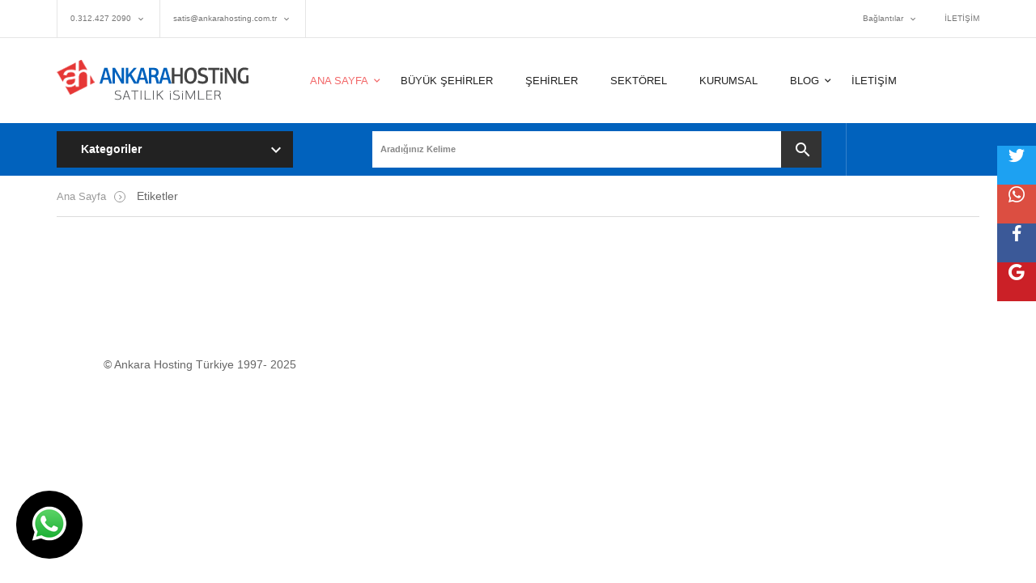

--- FILE ---
content_type: text/html; charset=UTF-8
request_url: https://www.ankarahosting.net/tag_granit
body_size: 6940
content:
<html>
									
												
				
				<html xmlns="https://www.w3.org/1999/xhtml" lang="tr-TR">
				
				<head>
					<script>
  (function(i,s,o,g,r,a,m){i['GoogleAnalyticsObject']=r;i[r]=i[r]||function(){
  (i[r].q=i[r].q||[]).push(arguments)},i[r].l=1*new Date();a=s.createElement(o),
  m=s.getElementsByTagName(o)[0];a.async=1;a.src=g;m.parentNode.insertBefore(a,m)
  })(window,document,'script','//www.google-analytics.com/analytics.js','ga');

  ga('create', 'UA-43264806-34', 'auto');
  ga('send', 'pageview');

</script>				
				<meta http-equiv="Content-Type" content="text/html; charset=UTF-8" />
				
					
						
						<title>
						granit | &#9742;&#65039; 0.312.427 2090					 	
					 	 
						</title>


<html xmlns="https://www.w3.org/1999/xhtml" lang="tr-TR">

<head>
	
	<!-- Google Tag Manager -->
<script>(function(w,d,s,l,i){w[l]=w[l]||[];w[l].push({'gtm.start':
new Date().getTime(),event:'gtm.js'});var f=d.getElementsByTagName(s)[0],
j=d.createElement(s),dl=l!='dataLayer'?'&l='+l:'';j.async=true;j.src=
'https://www.googletagmanager.com/gtm.js?id='+i+dl;f.parentNode.insertBefore(j,f);
})(window,document,'script','dataLayer','GTM-M4LC53J');</script>
<!-- End Google Tag Manager -->

<meta http-equiv="Content-Type" content="text/html; charset=UTF-8" />

	
		<title>
		Etiketler		</title>

<meta name="description" content="Jenerik alan adları. Google'da üst sıralar için 1-10 yıllık domainler. 0.312.427 2090 ">
<meta name="keywords" content="Etiketler  "/>
<META NAME="author" CONTENT="Tamer Yüksel;satis@ankarahosting.com.tr">
<META NAME="subject" CONTENT="Ankara Hosting - Satılık Domain  Alan Adı, Web Tasarım ">
<meta name="contact" content="satis@ankarahosting.com.tr">
<META NAME="Geography" CONTENT="665 . Sk. No:30/4 Hilal Mahallesi Çankaya Ankara ">
<meta name="language" CONTENT="Türkçe">
<meta name="copyright" CONTENT="Ankara Hosting - Satılık Domain  Alan Adı, Web Tasarım ">
<META NAME="zipcode" CONTENT="06530">
<META NAME="city" CONTENT="ANKARA">
<META NAME="country" CONTENT="Türkiye">
<META NAME="Designer" CONTENT="Tamer Yüksel">
<meta name="google-site-verification" content="n_uH-Ig7G1ykpaWa2MO-49d3iSCfQAFAHwO6IFlp8uk" /><meta name="google-site-verification" content="RtXhk5cb0h7InvGskorf3vp8kCpJF5YiNTe1_CnMqIU" />
<meta name="yandex-verification" content="d296d9764584a39f" />
<meta name="yandex-verification" content="133ffc76fd02e5c8" />
<link rel="author" href="https://plus.google.com/111115040455611312840" />
<META NAME="Publisher" CONTENT="Ankara Hosting Grafik Tasarım">
<meta name="revisit-after" content="14 days">
<meta name="robots" content="index, follow">
<meta itemProp="datePublished"  content="2022-12-16">
<meta name="abstract" content="Jenerik alan adları. Google'da üst sıralar için 1-10 yıllık domainler. 0.312.427 2090 ">
<meta name="twitter:site" content="@AnkaraHosting">  
<meta name="twitter:creator" content="AnkaraHosting">
<meta name="distribution" content="global">
<meta name="generator" content="UltraEdit">
<meta name="rating" CONTENT="general">
<meta name="host" CONTENT="www.ankarahosting.com">
<meta name="web_author" content="Tamer Yüksel">
<meta http-equiv="imagetoolbar" content="yes">
<meta name="reply-to" content="satis@ankarahosting.com.tr">

<meta property="fb:app_id" content="363333583876918"> 
<meta property="article:author" content="https://www.facebook.com/AnkaraHosting">  
<meta property="article:publisher" content="https://www.facebook.com/AnkaraHosting">
<meta property="og:url" content="http://www.ankarahosting.net" />
<meta property="og:type" content="website" />
<meta property="og:title" content="Hoşgeldiniz" />
<meta property="og:description" content="Satılık jenerik, güzel  alan adları" />
<meta property="og:image"   content="https://www.ankarahosting.net" />



<meta name="DC.type" scheme="DCTERMS.DCMIType" content="Text" > 
<meta name="DC.identifier" scheme="DCTERMS.URI" content="http://www.ankarahosting.net" /> 
<meta name="dc.language" CONTENT="TR">
<meta name="dc.source" CONTENT="https://ankarahosting.net">
<meta name="dc.title" CONTENT="Ankara Hosting - Satılık Domain  Alan Adı, Web Tasarım ">
<meta name="dc.description" CONTENT="Jenerik alan adları. Google'da üst sıralar için 1-10 yıllık domainler. 0.312.427 2090 ">

<link rel="author" href="https://plus.google.com/111115040455611312840" />
<link href="image/favicon.png" rel="shortcut icon" type="image/x-icon"/>
<link rel="canonical" href="https://ankarahosting.net/" />

<link  rel="alternate" hreflang="TR" />			
 
<meta charset="utf-8">
    <meta http-equiv="x-ua-compatible" content="ie=edge">
    <meta name="viewport" content="width=device-width, initial-scale=1">
    <!-- AnkaraHosting.Net - Gatcomart -->
    <link href="https://fonts.googleapis.com/css?family=Open+Sans:300,400,600,700,900" rel="stylesheet">
    <link rel="stylesheet" href="css/meanmenu.min.css">
    <link rel="stylesheet" href="css/animate.css">
    <link rel="stylesheet" href="css/nivo-slider.css">
    <link rel="stylesheet" href="css/owl.carousel.min.css">
    <link rel="stylesheet" href="css/jquery-ui.min.css">
    <link rel="stylesheet" href="css/jquery.fancybox.css">
    <link rel="stylesheet" href="css/material-design-iconic-font.min.css">
    <link rel="stylesheet" href="css/font-awesome.min.css">
    <link rel="stylesheet" href="css/bootstrap.min.css">
    <link rel="stylesheet" href="css/default.css">
    <link rel="stylesheet" href="style.css">
    <link rel="stylesheet" href="css/responsive.css">
    <script src="js/vendor/modernizr-2.8.3.min.js"></script>

		


</head>

<body>
	 
   
    <div class="wrapper-blog">
        <header>
            
            <div class="header-top white-bg">
                <div class="container">
                    <div class="row">
                        <div class="col-md-6 col-sm-6 col-xs-12">
                            <div class="header-top-left f-left">
                                <ul class="header-list-menu">                                   
                                    <li><a href="tel:0.312.427 2090">0.312.427 2090</a></li>
                                    <li><a href="mailto::satis@ankarahosting.com.tr">satis@ankarahosting.com.tr</a></li> 
                                </ul>                               
                            </div>
                        </div>                        
                        <div class="col-md-6 col-sm-6 col-xs-12">
                            <div class="header-top-right f-right header-top-none">
                                <ul class="header-list-menu right-menu">
                                    <li><a href="#">Bağlantılar</a>
                                        <ul class="ht-dropdown ht-account">
                                           <ul>
	<li>
		<a href="http://www.ankararehberi.com" target="_blank">Ankara Rehberi</a></li>
	<li>
		<a href="http://www.turkiyedoktorlari.com" target="_blank">Doktor Rehberi</a></li>
	<li>
		<a href="http://turkiyeavukatlari.com" target="_blank">Avukat Rehberi</a></li>
	<li>
		<a href="https://www.ankarahosting.com" target="_blank">Web Sitesi Tasarım</a></li>
</ul>
                                        </ul>
                                    </li>                                  
                                    <li><a href="mdl_iletisim">İLETİŞİM</a></li>
                                </ul>
                            </div>
                            <div class="small-version">
                                <div class="header-top-right f-right">
                                    <ul class="header-list-menu right-menu">
                                    	 <li><a target="_blank"  title="Whatsapp Hattımız" href="https://api.whatsapp.com/send?phone=905057771632"><i class="fa fa-whatsapp"></i></a></li>
                                         <li> <a target="_blank" title="Facebook Sayfamız" href="https://www.facebook.com/AnkaraHosting"><i class="fa fa-facebook"></i></a></li>
                                         <li><a target="_blank"  title="Twitter Sayfamız" href="https://twitter.com/AnkaraHosting"><i class="fa fa-twitter"></i></a></li>
                                         <li><a target="_blank"  title="Linkedin Sayfamız" href="https://www.linkedin.com/in/tameryuksel"><i class="fa fa-linkedin"></i></a></li>
                                        
                                    </ul>
                                </div>
                            </div>
                        </div>
                    </div>
                </div>
            </div>
            
              <div class="header-middle ptb-20 white-bg">
                <div class="container">
                    <div class="row">
                        <div class="col-lg-3 col-md-4">
                            <div class="logo">
                                <a href="index.php"><img src="image/logo.png" alt="Ankara Hosting Domain"></a>
                            </div>
                        </div>
                        <div class="col-lg-9 col-md-8">
                            <div class="middle-menu hidden-sm hidden-xs">
                                <nav>
                                    <ul class="middle-menu-list">
                                    	  <li><a href="index.php">ANA SAYFA</a></li>
                                    	
                                       
                                        
                                        <li><a href="#">BÜYÜK ŞEHİRLER</a>
                                            <ul class="ht-dropdown">
                                               <li><a href="kategori2_41_1_ankara-alan-adlari">Ankara Alan Adları</a></li><li><a href="kategori2_81_1_ankara-semtleri-adlari">Ankara Semtleri Adları</a></li><li><a href="kategori2_42_1_istanbul-alan-adlari">İstanbul Alan Adları</a></li><li><a href="kategori2_43_1_izmir-adlari">İzmir Adları</a></li><li><a href="kategori2_44_1_bursa-alan-adlari">Bursa Alan Adları</a></li><li><a href="kategori2_45_1_adana-alan-adlari">Adana Alan Adları</a></li><li><a href="kategori2_46_1_antalya-alan-adlari">Antalya Alan Adları</a></li><li><a href="kategori2_47_1_konya-alan-adlari">Konya Alan Adları</a></li><li><a href="kategori2_48_1_mersin-alan-adlari">Mersin Alan Adları</a></li><li><a href="kategori2_49_1_izmit-kocaeli-gebze-alan-adlari">İzmit Kocaeli Gebze Alan Adları</a></li><li><a href="kategori2_50_1_sakarya-adapazari-alan-adlari">Sakarya Adapazarı Alan Adları</a></li>                                            </ul>
                                        </li>
                                         <li><a href="kategori_14_1_ankara-hosting">ŞEHİRLER</a>
                                            <ul class="ht-dropdown">
                                            	<li><a href="tag_anadolu">Anadolu</a></li>
                                               <li><a href="kategori2_62_1_diger-sehirler">Diğer Şehirler </a></li><li><a href="kategori2_59_1_bodrum-alan-adlari">Bodrum  Alan Adları</a></li><li><a href="kategori2_58_1_alanya-alan-adlari">Alanya  Alan Adları</a></li><li><a href="kategori2_52_1_samsun-alan-adlari">Samsun Alan Adları</a></li><li><a href="kategori2_60_1_yalova-alan-adlari">Yalova Alan Adları</a></li><li><a href="kategori2_54_1_kayseri-alan-adlari">Kayseri  Alan Adları</a></li><li><a href="kategori2_55_1_denizli-alan-adlari">Denizli  Alan Adları</a></li><li><a href="kategori2_56_1_manisa-alan-adlari">Manisa  Alan Adları</a></li><li><a href="kategori2_51_1_hatay-antakya-iskenderun">Hatay - Antakya İskenderun </a></li><li><a href="kategori2_53_1_urfa-alan-adlari">Urfa Alan Adları</a></li><li><a href="kategori2_57_1_gaziantep-alan-adlari">Gaziantep  Alan Adları</a></li>                                            </ul>
                                        </li>
                                        <li><a href="kategori2_80_1_genel-kullanim-sektorel">SEKTÖREL</a>
                                            <ul class="ht-dropdown">
                                            	<li><a href="kategori2_80_1_genel-kullannima">Genel</a></li>
                                            	 <li><a href="kategori2_64_1_saglik-domain-doktor">Sağlık</a></li>
                                              <li><a href="kategori2_63_1_servis-domain-hizmet">Servis</a></li>
                                             <li><a href="kategori2_65_1_otomotiv-domain-oto">Otomotiv</a></li>
                                             <li><a href="kategori2_66_1_Meslek-domain-usta">Meslek</a></li>
                                             <li><a href="kategori2_67_1_insaat-domain">İnşaat</a></li>
                                             <li><a href="tag_temizlik">Temizlik</a></li>
                                             <li><a href="tag_hali-yikama">Halı Yıkama</a></li>
                                             <li><a href="tag_ilaclama">İlaçlama</a></li>
                                             <li><a href="tag_beyaz-eşya">Beyaz Eşya</a></li>
                                             <li><a href="tag_tesisat">Tesisat</a></li>
                                             <li><a href="tag_cam-balkon">Cam Balkon</a></li>
                                             <li><a href="tag_cilingir">Çilingir</a></li>
                                             <li><a href="tag_elektrik">Eletrik</a></li>
                                             <li><a href="tag_elektronik">Elektronik</a></li>
                                             <li><a href="tag_perde">Perde</a></li>
                                             <li><a href="tag_izolasyon">İzolasyon</a></li> 
                                            </ul>
                                        </li>
                                           <li><a href="kategori_8_1_ankara-hosting">KURUMSAL</a>
                                            <ul class="ht-dropdown">
                                               
					<li><a href="pg_15_hakkimizda">Hakkımızda</a></li> 
						
					
					
					<li><a href="pg_16_alan-adi-satis-sartlari">Alan Adı Satış Şartları</a></li> 
						
					
					
					<li><a href="pg_84_odeme-sayfasi">Ödeme Sayfası</a></li> 
						
					
					
					<li><a href="pg_82_hediye-web-sitesi">Hediye Web Sitesi</a></li> 
						
					
					                                            </ul>
                                        </li>
                                        <li><a href="kategori_14_1_ankara-hosting">BLOG</a>
                                            <ul class="ht-dropdown">
                                               
					<li><a href="pg_21_googleda-ust-siralar">Google'da  üst sıralar</a></li> 
						
					
					
					<li><a href="pg_22_web-sitesi-olusturma">Web Sitesi Oluşturma</a></li> 
						
					
					
					<li><a href="pg_42_web-sitesi-yayinlama">Web Sitesi Yayınlama</a></li> 
						
					
					
					<li><a href="pg_24_alan-adinizin-onemi">Alan Adınızın Önemi</a></li> 
						
					
					
					<li><a href="pg_49_googleda-listelenmek">Googleda listelenmek</a></li> 
						
					
					
					<li><a href="pg_69_web-sitenizi-optimize-edin">Web Sitenizi Optimize Edin</a></li> 
						
					
					                                            </ul>
                                        </li>
                                        
                                        <li><a href="mdl_iletisim">İLETİŞİM</a></li>
                                    </ul>
                                </nav>
                            </div>
                          
                            <div class="cart-box visible-xs">
                                <ul>
                                    <li>
                                        <a target="_blank" href="mdl_sepet"></a>
                                      
                                    </li>
                                </ul>
                            </div>      
                            <div class="mobile-menu visible-sm visible-xs">
                                <nav>
                                    <ul>
                                        <li><a href="index.php">ANA SAYFA</a> </li>  
                                        <li><a href="mdl_firsat">FIRSAT</a></li>
                                        <li><a href="#">BÜYÜK ŞEHİRLER</a>
                                            <ul>
                                                 <li><a href="kategori2_41_1_ankara-alan-adlari">Ankara Alan Adları</a></li><li><a href="kategori2_81_1_ankara-semtleri-adlari">Ankara Semtleri Adları</a></li><li><a href="kategori2_42_1_istanbul-alan-adlari">İstanbul Alan Adları</a></li><li><a href="kategori2_43_1_izmir-adlari">İzmir Adları</a></li><li><a href="kategori2_44_1_bursa-alan-adlari">Bursa Alan Adları</a></li><li><a href="kategori2_45_1_adana-alan-adlari">Adana Alan Adları</a></li><li><a href="kategori2_46_1_antalya-alan-adlari">Antalya Alan Adları</a></li><li><a href="kategori2_47_1_konya-alan-adlari">Konya Alan Adları</a></li><li><a href="kategori2_48_1_mersin-alan-adlari">Mersin Alan Adları</a></li><li><a href="kategori2_49_1_izmit-kocaeli-gebze-alan-adlari">İzmit Kocaeli Gebze Alan Adları</a></li><li><a href="kategori2_50_1_sakarya-adapazari-alan-adlari">Sakarya Adapazarı Alan Adları</a></li>                                            </ul>
                                        </li>
                                        
                                        <li><a href="#">ŞEHİRLER</a>
                                            <ul>
                                            	<li><a href="tag_anadolu">Anadolu</a></li>
                                                 <li><a href="kategori2_62_1_diger-sehirler">Diğer Şehirler </a></li><li><a href="kategori2_59_1_bodrum-alan-adlari">Bodrum  Alan Adları</a></li><li><a href="kategori2_58_1_alanya-alan-adlari">Alanya  Alan Adları</a></li><li><a href="kategori2_52_1_samsun-alan-adlari">Samsun Alan Adları</a></li><li><a href="kategori2_60_1_yalova-alan-adlari">Yalova Alan Adları</a></li><li><a href="kategori2_54_1_kayseri-alan-adlari">Kayseri  Alan Adları</a></li><li><a href="kategori2_55_1_denizli-alan-adlari">Denizli  Alan Adları</a></li><li><a href="kategori2_56_1_manisa-alan-adlari">Manisa  Alan Adları</a></li><li><a href="kategori2_51_1_hatay-antakya-iskenderun">Hatay - Antakya İskenderun </a></li><li><a href="kategori2_53_1_urfa-alan-adlari">Urfa Alan Adları</a></li><li><a href="kategori2_57_1_gaziantep-alan-adlari">Gaziantep  Alan Adları</a></li>                                            </ul>                                           
                                        </li>
                                         <li><a href="#">SEKTÖRLER</a>                                            
                                            <ul>
                                             <li><a href="kategori2_80_1_genel-kullannima">Genel</a></li>
                                            	 <li><a href="kategori2_64_1_saglik-domain-doktor">Sağlık</a></li>
                                              <li><a href="kategori2_63_1_servis-domain-hizmet">Servis</a></li>
                                             <li><a href="kategori2_65_1_otomotiv-domain-oto">Otomotiv</a></li>
                                             <li><a href="kategori2_66_1_Meslek-domain-usta">Meslek</a></li>
                                             <li><a href="kategori2_67_1_insaat-domain">İnşaat</a></li>
                                             <li><a href="tag_temizlik">Temizlik</a></li>
                                             <li><a href="tag_haliyikama">Halı Yıkama</a></li>
                                             <li><a href="tag_ilaclama">İlaçlama</a></li>
                                             <li><a href="tag_nakliyat">Nakliyat</a></li>
                                             <li><a href="tag_beyazesya">Beyaz Eşya</a></li>
                                             <li><a href="tag_tesisat">Tesisat</a></li>
                                             <li><a href="tag_cambalkon">Cam Balkon</a></li>
                                             <li><a href="tag_cilingir">Çilingir</a></li>
                                             <li><a href="tag_elektrik">Eletrik</a></li>
                                             <li><a href="tag_elektronik">Elektronik</a></li>
                                             <li><a href="tag_Kurs">Kurs</a></li>
                                             <li><a href="tag_mermer">Mermer</a></li>
                                             <li><a href="tag_perde">Pede</a></li>
                                             <li><a href="tag_izolasyon">İzolasyon</a></li>
                                             <li><a href="tag_ceviri">Çeviri</a></li>                                             
                                             <li><a href="tag_tupbebek">Tüp Bebek</a></li>
                                             
                                            </ul>
                                        </li>
                                        
                                         <li><a href="#">KURUMSAL</a>
                                            <ul>
                                                
					<li><a href="pg_15_hakkimizda">Hakkımızda</a></li> 
						
					
					
					<li><a href="pg_16_alan-adi-satis-sartlari">Alan Adı Satış Şartları</a></li> 
						
					
					
					<li><a href="pg_84_odeme-sayfasi">Ödeme Sayfası</a></li> 
						
					
					
					<li><a href="pg_82_hediye-web-sitesi">Hediye Web Sitesi</a></li> 
						
					
					                                            </ul>                                           
                                        </li>
                                        
                                        <li><a href="mdl_iletisim">İLETİŞİM</a></li>
                                    </ul>
                                </nav>
                            </div>                        </div>
                    </div>
                </div>
            </div>
            
            
            <div class="header-bottom ptb-10 blue-bg">
                <div class="container">
                    <div class="row">
                      
                        <div class="col-lg-4 col-md-4 col-sm-4 hidden-sm hidden-xs">
                            <div class="vertical-menu">
                                <span class="categorie-title">Kategoriler</span>
                                <nav>
                                	 <ul class="vertical-menu-list menu-hideen">
                                        <li><a href="tag_tesisat"><span><img src="img/vertical-menu/12.png" alt="menu-icon"></span> Servis Tamir Domainleri</a>
                                           
                                            <ul class="ht-dropdown megamenu">
                                                <li class="megamenu-three-column pb-20 fix">
                                                    <ul>
                                                        <li>
                                                            <h3><a href="tag_tesisat">Tesisat</a></h3>
                                                            <ul>
                                                                <li><a href="tag_klima">Klima</a></li>
                                                                <li><a href="tag_havalandırma">Havalandırma</a></li>
                                                                <li><a href="tag_kombi">Kombi</a></li>
                                                                <li><a href="tag_tesisat">Tesisat</a></li>
                                                            </ul>
                                                            
                                                        </li>                                                        
                                                        <li>
                                                            <h3><a href="tag_beyazesya">Beyaz Eşya</a></h3>
                                                            <ul>
                                                                <li><a href="tag_arcelik">Arçelik</a></li>
                                                                <li><a href="tag_beko">Beko</a></li>
                                                                <li><a href="tag_vestel">Vestel</a></li>
                                                                <li><a href="tag_beyazesya">Beyaz Eşya</a></li>
                                                                <li><a href="tag_kombi">Diğer</a></li>
                                                            </ul>
                                                        </li>                                                       
                                                        <li>
                                                            <h3><a href="tag_otomotiv">Otomotiv</a></h3>
                                                            
                                                        </li>
                                                    </ul>
                                                </li>
                                                
                                            </ul>
                                        </li>
                                        <li><a href="tag_insaat"><span><img src="img/vertical-menu/5.png" alt="menu-icon"></span> İnşaat Sektörleri</a>
                                           
                                            <ul class="ht-dropdown megamenu">
                                                <li class="megamenu-three-column pb-20 fix">
                                                    <ul>
                                                        <li>
                                                            <h3><a href="tag_insaat">İnşaat</a></h3>      
                                                            <ul>
                                                                <li><a href="tag_izoloasyon">İzolasyon</a></li>
                                                                <li><a href="tag_yalitim">Yalıtım</a></li>
                                                                <li><a href="tag_cambalkon">Cam Balkon</a></li>
                                                                <li><a href="tag_mermer">Mermer</a></li>
                                                                 <li><a href="tag_granit">Granit</a></li>
                                                            </ul>                                                     
                                                        </li>                                        
                                                         <li>
                                                            <h3><a href="tag_dekorasyon">Dekorasyon</a></h3>      
                                                            <ul>
                                                                <li><a href="tag_dekorasyon">Dekorasyon</a></li>
                                                                <li><a href="tag_parke">Parke</a></li>
                                                                <li><a href="tag_Perde">Perde</a></li>
                                                                <li><a href="tag_mantolama">Mantolama</a></li>
                                                                <li><a href="tag_havalandırma">Havalandırma</a></li>
                                                                <li><a href="tag_kombi">Kombi</a></li>
                                                            </ul>                                                     
                                                        </li>    
                                                        <li>
                                                            <h3><a href="tag_dekorasyon">Diğer</a></h3>      
                                                            <ul>
                                                                 <li><a href="tag_anahtar">Anahtar</a></li>
                                                                 <li><a href="tag_cilingir">Çilingir</a></li>
                                                                <li><a href="tag_elektrik">Elektrik</a></li>
                                                                <li><a href="tag_elektronik">Elektronik</a></li>
                                                                 <li><a href="tag_guvenlik">Güvenlik</a></li>
                                                                  <li><a href="tag_makina">Makina</a></li>
                                                            </ul>                                                     
                                                        </li>                                                     
                                                        
                                                    </ul>
                                                </li>
                                                
                                            </ul>
                                        </li>
                                        <li><a href="tag_altin"><span><img src="img/vertical-menu/11.png" alt="menu-icon"></span> Hizmet Sektörü</a>
                                           
                                            <ul class="ht-dropdown megamenu">
                                                <li class="megamenu-three-column pb-20 fix">
                                                    <ul>
                                                        <li>
                                                            <h3><a href="tag_anaokulu">Hizmet</a></h3>
                                                            <ul>
                                                                <li><a href="tag_anaokulu"> Anaokulu</a></li>
                                                                <li><a href="tag_ceviri">Çeviri</a></li>
                                                                <li><a href="tag_tercume">Tercüme</a></li>
                                                                <li><a href="tag_kurs">Kurs</a></li>
                                                                <li><a href="tag_nakliyat">Nakliyat</a></li>
                                                                <li><a href="tag_kabir">Kabir Bakım</a></li>
                                                            </ul>                                                                 
                                                        </li>                                        
                                                        <li>
                                                            <h3><a href="tag_danisma">Danışmanlık</a></h3> 
                                                            <ul>
                                                                <li><a href="tag_emlak"> Emlak</a></li>
                                                                 <li><a href="tag_sigorta">Sigorta</a></li>
                                                                <li><a href="tag_marka">Marka Patent</a></li>
                                                                <li><a href="tag_hukuk">Hukuk</a></li>
                                                                <li><a href="tag_mimar">Mimari</a></li>
                                                                <li><a href="tag_reklam">Reklam</a></li>
                                                                <li><a href="tag_sanat">Sanat</a></li>
                                                            </ul>                                                                 
                                                        </li>                                                       
                                                        <li>
                                                            <h3><a href="tag_turizm">Turizm</a></h3>     
                                                            <ul>
                                                                <li><a href="tag_pansiyon"> Pansiyon</a></li>
                                                                <li><a href="tag_turizm">Turizm</a></li>
                                                                <li><a href="tag_rentacar">Rentacar</a></li>
                                                                <li><a href="tag_paintball">Paintball</a></li>
                                                                <li><a href="tag_spor">Spor</a></li>
                                                            </ul>                                                             
                                                        </li>
                                                    </ul>
                                                </li>
                                                
                                            </ul>
                                        </li>
                                         
                                        <li><a href="tag_perde"><span><img src="img/vertical-menu/3.png" alt="menu-icon"></span> Ev  Alışveriş</a>
                                           
                                            <ul class="ht-dropdown megamenu">
                                                <li class="megamenu-three-column pb-20 fix">
                                                    <ul>
                                                        <li>
                                                            <h3><a href="tag_perde">Perde</a></h3>
                                                            <h3><a href="tag_mobilya">Mobilya</a></h3>
                                                            <h3><a href="tag_anahtar">Anahtar</a></h3>
                                                            <h3><a href="tag_cilingir">Çilingir</a></h3>
                                                             <h3><a href="tag_hurda">Hurda</a></h3>
                                                           
                                                        </li>                   

                                     
                                                        <li>
                                                            <h3><a href="tag_gelinlik">Gelinlik</a></h3>
                                                            
                                                        </li>                                                       
                                                        <li>
                                                            <h3><a href="tag_dugunsalonu">Düğün Salonu</a></h3>
                                                            <h3><a href="tag_gelinlik">Gelinlik</a></h3>
                                                             <h3><a href="tag_altin">Altın</a></h3>
                                                            
                                                            
                                                        </li>
                                                    </ul>
                                                </li>
                                                
                                            </ul>
                                        </li>
                                        <li><a href="tag_saglik"><span><img src="img/vertical-menu/10.png" alt="menu-icon"></span> Sağlık  Gıda Bakım</a>
                                           
                                            <ul class="ht-dropdown megamenu">
                                                <li class="megamenu-three-column pb-20 fix">
                                                    <ul>
                                                        <li>
                                                            <h3><a href="tag_saglik">Sağlık</a></h3> 
                                                             <ul>
                                                                 <li><a href="tag_tupbebek">Tüp Bebek</a></li>
                                                                 <li><a href="tag_medikal">Medikal</a></li>
                                                                <li><a href="tag_ambulans"> Ambulans</a></li>
                                                                <li><a href="tag_pet">Pet</a></li>
                                                            </ul>                                                                 
                                                        </li>                                        
                                                        <li>
                                                            <h3><a href="tag_gida">Gıda</a></h3>   
                                                             <ul>
                                                                 <li><a href="tag_catering">Catering</a></li>
                                                                 <li><a href="tag_baharat">Baharat</a></li>
                                                                <li><a href="tag_gida"> Gıda</a></li>
                                                                <li><a href="tag_fasil">Fasıl</a></li>
                                                            </ul>                                                            
                                                        </li>                                                       
                                                        <li>
                                                            <h3><a href="tag_saglik"> Bakım</a></h3>  
                                                            <ul>
                                                                <li><a href="tag_guzellik"> Güzellik</a></li>
                                                                <li><a href="tag_masaj">Masaj</a></li>
                                                            </ul>                                                              
                                                        </li>
                                                    </ul>
                                                </li>
                                                
                                            </ul>
                                        </li>
                                       <li><a href="tag_temizlik"><span><img src="img/vertical-menu/9.png" alt="menu-icon"></span> Temizlik Domainleri</a>
                                           
                                            <ul class="ht-dropdown megamenu">
                                                <li class="megamenu-three-column pb-20 fix">
                                                    <ul>
                                                        <li>
                                                            <h3><a href="tag_temizlik">Temizlik</a></h3>
                                                           
                                                        </li>                   

                                     
                                                        <li>
                                                            <h3><a href="tag_haliyikama">Halı Yıkama</a></h3>
                                                            
                                                        </li>                                                       
                                                        <li>
                                                            <h3><a href="tag_ilaclama">İlaçlama</a></h3>
                                                            
                                                        </li>
                                                    </ul>
                                                </li>
                                                
                                            </ul>
                                        </li>
                                        
                                        <li><a href="kategori2_41_1_ankara-alan-adlari"><span><img src="img/vertical-menu/13.png" alt="menu-icon"></span> Büyük Şehirler</a>
                                           
                                            <ul class="ht-dropdown megamenu">
                                                <li class="megamenu-three-column pb-20 fix">
                                                    <ul>
                                                        <li>
                                                            <h3><a href="kategori2_41_1_ankara-alan-adlari">Ankara</a></h3>  
                                                               <ul>
                                                        <li>   <a href="kategori2_81_1_ankara-semtleri-adlari">Ankara Semtleri</a>    </li>  
                                                        <li>   <a href="tag_incek">İncek</a>    </li>  
                                                        
                                                        </ul>                                               
                                                        </li>                                        
                                                        <li>
                                                            <h3><a href="kategori2_42_1_istanbul-alan-adlari">İstanbul</a></h3> 
                                                             <ul>
                                                        <li>   <a href="kategori2_44_1_bursa-alan-adlari">Bursa</a>    </li>  
                                                        
                                                        </ul>                                                                      
                                                        </li>                                                       
                                                        <li>
                                                            <h3><a href="kategori2_43_1_izmir-alan-adlari">İzmir</a></h3>   
                                                             <ul>
                                                        <li>   <a href="kategori2_45_1_adana-alan-adlari">Adana</a>    </li>  
                                                        
                                                        </ul>                                                                    
                                                        </li>
                                                    </ul>
                                                </li>
                                                
                                            </ul>
                                        </li>
                                        <li><a href="kategori2_62_1_sehirler"><span><img src="img/vertical-menu/14.png" alt="menu-icon"></span> Diğer Şehirler</a>
                                           
                                            <ul class="ht-dropdown megamenu">
                                                <li class="megamenu-three-column pb-20 fix">
                                                    <ul>
                                                        <li>
                                                            <h3><a href="kategori2_46_1_antalya-alan-adlari">Antalya</a></h3>  
                                                               <ul>
                                                        <li>   <a href="kategori2_58_1_alanya-alan-adlari">Alanya </a>    </li>  
                                                         <li>   <a href="kategori2_59_1_bodrum-alan-adlari">Bodrum  </a>    </li> 
                                                          <li>   <a href="kategori2_48_1_mersin-alan-adlari">Mersin  </a>    </li> 
                                                           <li>   <a href="kategori2_60_1_yalova-alan-adlari">Yalova   </a>    </li> 
                                                        
                                                        </ul>                                               
                                                        </li>                                        
                                                        <li>
                                                            <h3><a href="kategori2_47_1_konya-alan-adlari">Konya</a></h3> 
                                                             <ul>
                                                        <li>   <a href="kategori2_49_1_izmit-kocaeli-gebze-alan-adlari">İzmit Kocaeli Gebze</a>    </li>  
                                                        <li>   <a href="kategori2_49_1_izmit-kocaeli-gebze-alan-adlari">Sakarya Adapazarı </a>    </li>  
                                                        <li>   <a href="kategori2_51_1_hatay-antakya-iskenderun-alan-adlari">Hatay - Antakya İskenderun</a>    </li>  
                                                        <li>   <a href="tag_anadolu">Anadolu Domain</a>    </li>  
                                                        
                                                        </ul>                                                                      
                                                        </li>                                                       
                                                        <li>
                                                            <h3><a href="kategori2_52_1_samsun-alan-adlari">Samsun </a></h3>   
                                                             <ul>
                                                        <li>   <a href="kategori2_54_1_kayseri-alan-adlari">Kayseri  </a>    </li>  
                                                        <li>   <a href="kategori2_53_1_urfa-alan-adlari">Urfa   </a>    </li>
                                                        <li>   <a href="kategori2_55_1_denizli-alan-adlari">Denizli    </a>    </li>
                                                        <li>   <a href="kategori2_56_1_manisa-alan-adlari">Manisa   </a>    </li>
                                                         <li>   <a href="kategori2_62_1_sehirler">Diğer Şehirler   </a>    </li>
                                                        
                                                        </ul>                                                                    
                                                        </li>
                                                    </ul>
                                                </li>
                                                
                                            </ul>
                                        </li>
                                        
                                        
                                    </ul>
                                    
                                </nav>
                            </div>
                        </div>



                        




 
                        <div class="col-lg-6 col-md-5 col-sm-8">
                            <div class="search-box-view fix">
                                <form action="mdl_ara" method="post">
                                    <input type="text" class="email"  id="search" name="kelime" placeholder="Aradığınız Kelime">
                                    <button type="submit" class="submit"></button>
                                    <input type='hidden' id="searchsubmit"  name='tur'  value='1'>
                                </form>
                            </div>
                        </div>
                        
                        
                        <div class="col-lg-2 col-md-3 col-sm-4">
                            <div class="cart-box hidden-xs">
                                <ul>
                                 <!--   <li><a target="_blank" href="mdl_sepet"><span class="cart-text">Sepet</span></a></li>  -->
                                </ul>
                            </div>
                        </div>
                        
                    </div>
                 
                </div>
               
            </div>
            
            
            <div class="fixed-icon hidden-xs">
                <ul class="fixed-icon-list">
                	 <li><a target="_blank"  data-toggle="tooltip" title="Twitter Sayfamız" href="https://twitter.com/AnkaraHosting"><i class="zmdi zmdi-twitter"></i></a></li>
                   <li><a target="_blank"  data-toggle="tooltip" title="Whatsapp Hattımız" href="https://api.whatsapp.com/send?phone=9055057771632"><i class="zmdi zmdi-whatsapp"></i></a></li>
                   <li> <a target="_blank" data-toggle="tooltip" title="Facebook Sayfamız" href="https://www.facebook.com/AnkaraHosting"><i class="zmdi zmdi-facebook"></i></a></li>
                   <li><a target="_blank"  data-toggle="tooltip" title="GooglePlus Sayfamız" href="https://google.com/+TamerYüksel/"><i class="zmdi zmdi-google"></i></a></li>
                </ul>
            </div>
        </header>
        
              	           
       			
<div class="header-bradcrubm">
            <div class="container">
                <div class="row">
                    <div class="col-md-12">
                        <div class="main-categorie">
                            <div class="main-breadcrumb">
                                <ul class="ptb-15 breadcrumb-list">
                                         <li><a href="index.php">Ana Sayfa</a></li>
                                          <li class="active">Etiketler </li>
                                </ul>
                            </div>
                        </div>
                    </div>
                </div>
            </div>
        </div>
        
<div class="accessories ptb-50">
            <div class="container">
                <div class="section-title mb-50">
                    <h2></h2>                
                 </div>
                
                <div class="row">
                    <div class="col-lg-12">
                        <div class="main-categorie">
                           
                          
                            <div class="tab-content">
                                <div id="grid-view" class="tab-pane fade in active">
                                      <div class="row">
                                       	                                    </div>
                                   
                                </div>
                                
                            </div>
                        </div>
                       
                     
                       
                    </div>
                   
                </div>
            </div>
        </div>


  
                 

 
        




        <footer>
            
           <br> 
           <div style="margin-left:128px;"> <p class="f-left"> © Ankara Hosting Türkiye 1997- 2025 </p></div>
           <br>  <br> 
        </footer>       	<div class="ContactStickButtons left"> 
       	          												        	         										<a title="WhatsApp Web" href="https://web.whatsapp.com/send?phone=90+0.505.7771632&text=Merhaba" target="_blank" class="WhatsApp"><img  src="https://www.ankarahosting.com/image/WhatsAppp.png" alt="Ankara Hosting - Satılık Domain  Alan Adı, Web Tasarım "> </a>
       	         	
       	         									       	         	 </div>  
       	<link rel="stylesheet" href="https://www.ankarahosting.com/css/layout.min0c94.css">
    </div>
      <script src="js/vendor/jquery-1.12.4.min.js"></script>
    <script src="js/jquery.meanmenu.min.js"></script>
    <script src="js/jquery.scrollUp.js"></script>
    <script src="js/owl.carousel.min.js"></script>
    <script src="js/jquery.countdown.min.js"></script>
    <script src="js/wow.min.js"></script>
    <script src="js/jquery-ui.min.js"></script>
    <script src="js/jquery.fancybox.min.js"></script>
    <script src="js/jquery.nivo.slider.js"></script>
    <script src="js/bootstrap.min.js"></script>
    <script src="js/plugins.js"></script>
    <script src="js/main.js"></script>
</body>


</html>

--- FILE ---
content_type: text/css
request_url: https://www.ankarahosting.net/css/default.css
body_size: 4131
content:
/*
Template:  Theme Name
Author: 
Version: 1
Design and Developed by: 
NOTE: This is main style sheet of template, 
This file contains the styling for the actual Template. 
Please do not change anything here! write in a custom.css file if required!

*/
/*================================================
[  Table of contents  ]
================================================
01. General
02. Page section margin padding 
03. Section title 1
04. Section title 2
05. button
06. button small
07. share button
08. Text color
09. Input
10. Extra class
11. Tool tip
12. loading
13. Box Layout
14. Back to top
15. Basic margin padding
 
======================================
[ End table content ]
======================================*/

/*************************
    General
*************************/
body {
    font-family: 'Open Sans', sans-serif;
    font-weight: 400;
    font-style: normal;
    font-size: 14px;
    color: #666666;
}

.img{
    max-width: 100%;
    transition: all 0.3s ease-out 0s;
}
.full-img{
    width: 100%;
    height: auto;
}
a,
.btn {
    -webkit-transition: all 0.3s ease-in-out;
    -moz-transition: all 0.3s ease-in-out;
    -ms-transition: all 0.3s ease-in-out;
    -o-transition: all 0.3s ease-in-out;
    transition: all 0.3s ease-in-out;
}
.btn {
    border-radius: 0px;
    font-size: 14px;
    padding: 0px 15px;
    height: 30px;
    line-height: 30px;
}
a:focus,
.btn:focus {
    text-decoration: none;
    outline: none;
}
a:focus,
a:hover {
    color: #f26667;
    text-decoration: none;
}
a,
button,
input {
    outline: medium none;
    color: #333333;
}
.uppercase { 
    text-transform: uppercase
}
.capitalize { 
    text-transform: capitalize
}
h1,
h2,
h3,
h4,
h5,
h6 {   
    font-weight: 700;
    margin-top: 0px;
    font-style: normal;
    margin: 0;
    color: #222;
}
h1 a,
h2 a,
h3 a,
h4 a,
h5 a,
h6 a { 
    color: inherit 
}
h1 {
    font-size: 35px;
    font-weight: 500;
}
h2 {
    font-size: 30px;
}
h3 {
    font-size: 28px;
}
h4 {
    font-size: 22px;
}
h5 {
    font-size: 18px;
}
h6 {
    font-size: 16px;
}
ul {
    margin: 0px;
    padding: 0px;
}
li { list-style: none}
p {
    font-size: 14px;
    font-weight: 400;
    line-height: 22px;
    margin: 0;
}
hr{
    margin: 60px 0;
    padding: 0px;
    border-bottom: 1px solid #eceff8;
    border-top: 0px;
}
hr.style-2{
    border-bottom: 1px dashed #f10;
}
hr.mp-0 {
    margin: 0;
    border-bottom: 1px solid #eceff8;
}
hr.mtb-40 {
    margin: 40px 0;
    border-bottom: 1px solid #eceff8;
    border-top: 0px;
}
label {
    font-size: 15px;
    font-weight: 400;
    color: #626262;
}
*::-moz-selection {
    background: #0162bd;
    color: #fff;
    text-shadow: none;
}
::-moz-selection {
    background: #0162bd;
    color: #fff;
    text-shadow: none;
}
::selection {
    background: #0162bd;
    color: #fff;
    text-shadow: none;
}
.mark, mark {
    background: #4fc1f0 none repeat scroll 0 0;
    color: #ffffff;
}
span.tooltip-content {
  color: #00a9da;
  cursor: help;
  font-weight: 600;
}
.f-left {
    float: left
}
.f-right {
    float: right
}
.fix {
    overflow: hidden
}
.browserupgrade {
    margin: 0.2em 0;
    background: #ccc;
    color: #000;
    padding: 0.2em 0;
}
/***************************
    transtion
****************************/
a.button::after,
a.button-small::after {
    -webkit-transition: all 0.3s ease-out 0s;
    -moz-transition: all 0.3s ease-out 0s;
    -ms-transition: all 0.3s ease-out 0s;
    -o-transition: all 0.3s ease-out 0s;
    transition: all 0.3s ease-out 0s;
}
.share ul,
.share:hover ul {
    transition: all 0.4s ease-in-out;
    -webkit-transition: all 0.4s ease-in-out;
    -ms-transition: all 0.4s ease-in-out;
    -moz-transition: all 0.4s ease-in-out;
    -o-transition: all 0.4s ease-in-out;
}
a.button-border span,
a.button-border-white span,
input,
select,
textarea {
    -webkit-transition: all 0.5s ease-out 0s;
    -moz-transition: all 0.5s ease-out 0s;
    -ms-transition: all 0.5s ease-out 0s;
    -o-transition: all 0.5s ease-out 0s;
    transition: all 0.5s ease-out 0s;
}

/*************************
    Section title 1
***********************/

/*************************
         button
*************************/
a.button {
    border: 0 none;
    border-radius: 3px;
    box-shadow: 0 0 0 1px rgba(0, 0, 0, 0.03) inset;
    cursor: pointer;
    display: inline-block;
    margin-right: 10px;
    overflow: hidden;
    padding: 0;
    position: relative;
    background-color: #4FC1F0;
    color: #fff;
    font-size: 15px;
}
a.button i {
    background: rgba(0, 0, 0, 0.09);
    display: block;
    float: left;
    padding: 14px;
    font-size: 16px;
    color: #fff;
    font-weight: normal;
    width: 50px;
    text-align: center;
}
a.button span {
    display: block;
    float: left;
    position: relative;
    z-index: 2;
    padding: 11px 20px;
    font-size: 15px;
    color: #fff;
    font-weight: normal;
}
a.button::after {
  background: rgba(0, 0, 0, 0.09) none repeat scroll 0 0;
  content: "";
  height: 100%;
  left: 0;
  margin: auto;
  position: absolute;
  right: 0;
  top: 0;
  width: 0;
  z-index: 1;
}
a.button:hover::after { width: 100% }
a.button.button-white {
    border: 0 none;
    border-radius: 3px;
    box-shadow: 0 0 0 1px rgba(0, 0, 0, 0.03) inset;
    cursor: pointer;
    display: inline-block;
    margin-right: 10px;
    overflow: hidden;
    padding: 0;
    position: relative;
    background-color: #fff;
    color: #4FC1F0;
    font-size: 15px;
}
a.button.button-white i {
    background: rgba(0, 0, 0, 0.09);
    display: block;
    float: left;
    padding: 14px;
    font-size: 16px;
    color: #4FC1F0;
    font-weight: normal;
    width: 50px;
    text-align: center;
}
a.button.button-white span {
    display: block;
    float: left;
    position: relative;
    z-index: 2;
    padding: 11px 20px;
    font-size: 15px;
    color: #4FC1F0;
    font-weight: normal;
}
a.button.button-grey {
    border: 0 none;
    border-radius: 3px;
    box-shadow: 0 0 0 1px rgba(0, 0, 0, 0.03) inset;
    cursor: pointer;
    display: inline-block;
    margin-right: 10px;
    overflow: hidden;
    padding: 0;
    position: relative;
    background-color: #eceff7;
    color: #4FC1F0;
    font-size: 15px;
}
a.button.button-grey i {
    background: rgba(0, 0, 0, 0.09);
    display: block;
    float: left;
    padding: 14px;
    font-size: 16px;
    color: #4FC1F0;
    font-weight: normal;
    width: 50px;
    text-align: center;
}
a.button.button-grey span {
    display: block;
    float: left;
    position: relative;
    z-index: 2;
    padding: 11px 20px;
    font-size: 15px;
    color: #4FC1F0;
    font-weight: normal;
}
a.button.button-black {
    border: 0 none;
    border-radius: 3px;
    box-shadow: 0 0 0 1px rgba(0, 0, 0, 0.03) inset;
    cursor: pointer;
    display: inline-block;
    margin-right: 10px;
    overflow: hidden;
    padding: 0;
    position: relative;
    background-color: #444444;
    color: #4FC1F0;
    font-size: 15px;
}
a.button.button-black i {
    background: rgba(0, 0, 0, 0.3);
    display: block;
    float: left;
    padding: 14px;
    font-size: 16px;
    color: #fff;
    font-weight: normal;
    width: 50px;
    text-align: center;
}
a.button.button-black span {
    display: block;
    float: left;
    position: relative;
    z-index: 2;
    padding: 11px 20px;
    font-size: 15px;
    color: #fff;
    font-weight: normal;
}
a.button-border span {
    border: 0 none;
    border-radius: 3px;
    cursor: pointer;
    display: inline-block;
    padding: 11px 20px;
    margin-right: 10px;
    overflow: hidden;
    position: relative;
    background-color: transparent;
    color: #4FC1F0;
    font-size: 15px;
    border: 1px solid #4FC1F0;
}
a.button-border span:hover {
    box-shadow: -200px 0 0 #4FC1F0 inset;
    color: #fff;
    border-color: #4FC1F0;
}
a.button-border-white span {
    border: 0 none;
    border-radius: 3px;
    cursor: pointer;
    display: inline-block;
    padding: 11px 20px;
    margin-right: 10px;
    overflow: hidden;
    position: relative;
    background-color: transparent;
    color: #fff;
    font-size: 15px;
    border: 1px solid #fff;
}
a.button-border-white span:hover {
    box-shadow: -200px 0 0 #fff inset;
    color: #4FC1F0;
    border-color: #fff;
}


/*************************
        button small
*************************/
a.button-small {
    border: 0 none;
    border-radius: 3px;
    box-shadow: 0 0 0 1px rgba(0, 0, 0, 0.03) inset;
    cursor: pointer;
    display: inline-block;
    margin-right: 10px;
    overflow: hidden;
    padding: 0;
    position: relative;
    background-color: #4FC1F0;
    color: #fff;
    font-size: 15px;
}
a.button-small i {
    background: rgba(0, 0, 0, 0.09);
    display: block;
    float: left;
    padding: 10px;
    font-size: 13px;
    color: #fff;
    font-weight: normal;
    width: 40px;
    text-align: center;
}
a.button-small span {
    display: block;
    float: left;
    position: relative;
    z-index: 2;
    padding: 8px 10px;
    font-size: 13px;
    color: #fff;
    font-weight: normal;
}
a.button-small:after {
    background: rgba(0, 0, 0, 0.09) none repeat scroll 0 0;
    content: "";
    height: 100%;
    right: 0;
    position: absolute;
    top: 0;
    width: 0;
    z-index: 1;
}
a.button-small:hover::after { width: 100% }

/*************************
        buttons variation
*************************/
a.button.large {margin-right: 0px; }
a.button.large span { padding: 16px 80px; font-size: 18px;  }
a.button.large i { padding: 20px; width: 60px; font-size: 18px; }
a.button.medium span { padding: 14px 60px; font-size: 16px; }
a.button.medium i { padding: 17px; width: 50px; font-size: 16px; }
a.button.small span { padding: 12px 40px; }
a.button.small i { padding: 14px; width: 45px; }
a.button.small span { padding: 12px 40px; }
a.button.small i { padding: 15px; width: 45px; }
a.button.extra-small span { padding: 8px 20px; font-size: 13px; }
a.button.extra-small i { padding: 11px; width: 38px; font-size: 13px; }

/*************************
       social-icon
*************************/
.social-icon ul { margin: 0; padding: 0; }
.social-icon ul li { display: inline-block; list-style: none; }
.social-icon ul li a { display: block; margin: 3px; width: 50px; height: 50px; line-height: 50px; font-size: 16px; color: #fff; background: #4FC1F0; text-align: center; border-radius: 50%; }
.social-icon ul li a:hover { background: #EB3B60; }

.social-icon.socile-icon-style-2 ul li a { color: #fff; background: #323232; border-radius: 0;}
.social-icon.socile-icon-style-2 ul li a:hover { background: #EB3B60;  }

.social-icon.socile-icon-style-3 ul li a { color: #fff; background: transparent; border:1px solid #fff; }
.social-icon.socile-icon-style-3 ul li a:hover { background: #EB3B60; border-color:#EB3B60; }


/*************************
        Text color
*************************/
.text-blue { color: #4FC1F0; }
.text-white { color: #fff ;}
.text-black { color: #363636; }
.text-theme { color: #f10; }

.text-white h1, .text-white p, .text-white h2{ color: #fff; }
.text-white { color: #fff; }
.text-black { color: #363636 ;}
.text-theme { color: #f10; }
/*************************
        Input
*************************/
input {
    background: #eceff8;
    border: 2px solid #eceff8;
    height: auto;
    box-shadow: none;
    padding-left: 10px;
    font-size: 14px;
    color: #626262;
    width: 100%;
}
select {
    width: 100%;
    background: #eceff8;
    border: 2px solid #eceff8;
    height: 45px;
    padding-left: 10px;
    box-shadow: none;
    font-size: 14px;
    color: #626262;
}
option {
    background: #fff;
    border: 0px solid #626262;
    padding-left: 10px;
    font-size: 14px;
}
input:focus {
    background: transparent;
    border: none;
}
textarea {
    resize: vertical;
    background: #eceff8;
    border: 2px solid #eceff8;
    padding: 10px;
    width: 100%;
    font-size: 14px;
}
textarea:focus {
    background: transparent;
    outline: none;
}
::-webkit-input-placeholder { /* Chrome/Opera/Safari */
  color: #888;
}
::-moz-placeholder { /* Firefox 19+ */
  color: #888;
}
:-ms-input-placeholder { /* IE 10+ */
 color: #888;
}
:-moz-placeholder { /* Firefox 18- */
  color: #888;
}
input[type="text"]#email-two::-webkit-input-placeholder {
  color: #e1e1e1;
}
.input-group.divcenter.input-group .form-control { padding-left: 0px }
/*************************
        back-to-top
*************************/
#back-to-top .top {
    z-index: 999;
    position: fixed;
    margin: 0px;
    color: #fff;
    transition: all .5s ease-in-out;
    position: fixed;
    bottom: 105px;
    right: 15px;
    border-radius: 3px;
    z-index: 999;
    background: transparent;
    font-size: 14px;
    background: #4FC1F0;
    width: 40px;
    height: 40px;
    text-align: center;
    line-height: 38px;
}
#back-to-top .top:hover {
    color: #fff;
    height: 50px;
}
#back-to-top .top { background: #007da1; }
/*************************
  Basic margin padding
*************************/
.m-0 {
    margin-top: 0;
    margin-right: 0;
    margin-bottom: 0;
    margin-left: 0;
}
.p-0 {
    padding-top: 0;
    padding-right: 0;
    padding-bottom: 0;
    padding-left: 0;
}
/*************************
         Margin top
*************************/
.mt-0 { margin-top: 0 }
.mt-5 { margin-top: 5px }
.mt-10 { margin-top: 10px }
.mt-15 { margin-top: 15px }
.mt-20 { margin-top: 20px }
.mt-25 { margin-top: 25px }
.mt-30 { margin-top: 30px }
.mt-40 { margin-top: 40px }
.mt-50 { margin-top: 50px }
.mt-60 { margin-top: 60px }
.mt-70 { margin-top: 70px }
.mt-80 { margin-top: 80px }
.mt-90 { margin-top: 90px }
.mt-100 { margin-top: 100px }
.mt-110 { margin-top: 110px }
.mt-120 { margin-top: 120px }
.mt-130 { margin-top: 130px }
.mt-140 { margin-top: 140px }
.mt-150 { margin-top: 150px }
/*************************
      Margin right
*************************/
.mr-0 { margin-right: 0px }
.mr-10 { margin-right: 10px }
.mr-15 { margin-right: 15px }
.mr-20 { margin-right: 20px }
.mr-30 { margin-right: 30px }
.mr-40 { margin-right: 40px }
.mr-50 { margin-right: 50px }
.mr-60 { margin-right: 60px }
.mr-70 { margin-right: 70px }
.mr-80 { margin-right: 80px }
.mr-90 { margin-right: 90px }
.mr-100 { margin-right: 100px }
.mr-110 { margin-right: 110px }
.mr-120 { margin-right: 120px }
.mr-130 { margin-right: 130px }
.mr-140 { margin-right: 140px }
.mr-150 { margin-right: 150px }
/*************************
      Margin bottom
*************************/
.mb-0 { margin-bottom: 0 }
.mb-5 { margin-bottom: 5px }
.mb-10 { margin-bottom: 10px }
.mb-15 { margin-bottom: 15px }
.mb-20 { margin-bottom: 20px }
.mb-25 { margin-bottom: 25px }
.mb-30 { margin-bottom: 30px }
.mb-35 { margin-bottom: 35px }
.mb-40 { margin-bottom: 40px }
.mb-45 { margin-bottom: 45px }
.mb-50 { margin-bottom: 50px }
.mb-60 { margin-bottom: 60px }
.mb-70 { margin-bottom: 70px }
.mb-80 { margin-bottom: 80px }
.mb-90 { margin-bottom: 90px }
.mb-100 { margin-bottom: 100px }
.mb-110 { margin-bottom: 110px }
.mb-120 { margin-bottom: 120px }
.mb-130 { margin-bottom: 130px }
.mb-140 { margin-bottom: 140px }
.mb-150 { margin-bottom: 150px }
/*************************
        Margin left
*************************/
.ml-0 { margin-left: 0 }
.ml-10 { margin-left: 10px }
.ml-15 { margin-left: 15px }
.ml-20 { margin-left: 20px }
.ml-30 { margin-left: 30px }
.ml-40 { margin-left: 40px }
.ml-50 { margin-left: 50px }
.ml-60 { margin-left: 60px }
.ml-70 { margin-left: 70px }
.ml-80 { margin-left: 80px }
.ml-90 { margin-left: 90px }
.ml-100 { margin-left: 100px }
.ml-110 { margin-left: 110px }
.ml-120 { margin-left: 120px }
.ml-130 { margin-left: 130px }
.ml-140 { margin-left: 140px }
.ml-150 { margin-left: 150px }
/*************************
        Padding
*************************/
.p-0{padding: 0}
.p-5{padding: 5px}
.p-10{padding: 10px}
.p-15{padding: 15px}
.p-20{padding: 20px}
.p-25{padding: 25px}
.p-30{padding: 30px}
.p-35{padding: 35px}
.p-40{padding: 40px}
.p-45{padding: 45px}
.p-50{padding: 50px}
.p-55{padding: 55px}
.p-60{padding: 60px}
.p-65{padding: 65px}
.p-70{padding: 70px}
.p-75{padding: 75px}
.p-80{padding: 80px}
.p-85{padding: 85px}
.p-90{padding: 90px}
.p-95{padding: 95px}
.p-100{padding: 100px}
/*************************
        Padding top
*************************/
.pt-0 { padding-top: 0 }
.pt-5 { padding-top: 5px }
.pt-10 { padding-top: 10px }
.pt-15 { padding-top: 15px }
.pt-20 { padding-top: 20px }
.pt-30 { padding-top: 30px }
.pt-40 { padding-top: 40px }
.pt-50 { padding-top: 50px }
.pt-60 { padding-top: 60px }
.pt-70 { padding-top: 70px }
.pt-80 { padding-top: 80px }
.pt-90 { padding-top: 90px }
.pt-100 { padding-top: 100px }
.pt-110 { padding-top: 110px }
.pt-120 { padding-top: 120px }
.pt-130 { padding-top: 130px }
.pt-140 { padding-top: 140px }
.pt-150 { padding-top: 150px }
/*************************
        Padding right
*************************/
.pr-0 { padding-right: 0 }
.pr-10 { padding-right: 10px }
.pr-15 { padding-right: 15px }
.pr-20 { padding-right: 20px }
.pr-30 { padding-right: 30px }
.pr-40 { padding-right: 40px }
.pr-50 { padding-right: 50px }
.pr-60 { padding-right: 60px }
.pr-70 { padding-right: 70px }
.pr-80 { padding-right: 80px }
.pr-90 { padding-right: 90px }
.pr-100 { padding-right: 100px }
.pr-110 { padding-right: 110px }
.pr-120 { padding-right: 120px }
.pr-130 { padding-right: 130px }
.pr-140 { padding-right: 140px }
/*************************
        Padding bottom
*************************/
.pb-0 { padding-bottom: 0 }
.pb-10 { padding-bottom: 10px }
.pb-15 { padding-bottom: 15px }
.pb-20 { padding-bottom: 20px }
.pb-30 { padding-bottom: 30px }
.pb-40 { padding-bottom: 40px }
.pb-45 { padding-bottom: 45px }
.pb-50 { padding-bottom: 50px }
.pb-55 { padding-bottom: 55px }
.pb-60 { padding-bottom: 60px }
.pb-70 { padding-bottom: 70px }
.pb-80 { padding-bottom: 80px }
.pb-90 { padding-bottom: 90px }
.pb-100 { padding-bottom: 100px }
.pb-110 { padding-bottom: 110px }
.pb-120 { padding-bottom: 120px }
.pb-130 { padding-bottom: 130px }
.pb-140 { padding-bottom: 140px }
.pb-150 { padding-bottom: 150px }
/*************************
        Padding left
*************************/
.pl-0 { padding-left: 0 }
.pl-10 { padding-left: 10px }
.pl-15 { padding-left: 15px }
.pl-20 { padding-left: 20px }
.pl-30 { padding-left: 30px }
.pl-40 { padding-left: 40px }
.pl-50 { padding-left: 50px }
.pl-60 { padding-left: 60px }
.pl-70 { padding-left: 70px }
.pl-80 { padding-left: 80px }
.pl-90 { padding-left: 90px }
.pl-100 { padding-left: 100px }
.pl-110 { padding-left: 110px }
.pl-120 { padding-left: 120px }
.pl-130 { padding-left: 130px }
.pl-140 { padding-left: 140px }
.pl-150 { padding-left: 150px }
/*************************
        Padding left-right
*************************/
.plr-0{
    padding-left: 0;
    padding-right: 0;
}



/***************************
    Page section padding 
****************************/
.ptb-0 { padding: 0 }
.ptb-10 { padding: 10px 0 }
.ptb-15 { padding: 15px 0 }
.ptb-20 { padding: 20px 0 }
.ptb-30 { padding: 30px 0 }
.ptb-40 { padding: 40px 0 }
.ptb-50 { padding: 50px 0 }
.ptb-60 { padding: 60px 0 }
.ptb-70 { padding: 70px 0 }
.ptb-80 { padding: 80px 0 }
.ptb-90 { padding: 90px 0 }
.ptb-100 { padding: 100px 0 }
.ptb-110 { padding: 110px 0 }
.ptb-120 { padding: 120px 0 }
.ptb-130 { padding: 130px 0 }
.ptb-140 { padding: 140px 0 }
.ptb-150 { padding: 150px 0 }

/***************************
    Page section margin 
****************************/
.mtb-0 { margin: 0 }
.mtb-10 { margin: 10px 0 }
.mtb-15 { margin: 15px 0 }
.mtb-20 { margin: 20px 0 }
.mtb-30 { margin: 30px 0 }
.mtb-40 { margin: 40px 0 }
.mtb-50 { margin: 50px 0 }
.mtb-60 { margin: 60px 0 }
.mtb-70 { margin: 70px 0 }
.mtb-80 { margin: 80px 0 }
.mtb-90 { margin: 90px 0 }
.mtb-100 { margin: 100px 0 }
.mtb-110 { margin: 110px 0 }
.mtb-120 { margin: 120px 0 }
.mtb-130 { margin: 130px 0 }
.mtb-140 { margin: 140px 0 }
.mtb-150 { margin: 150px 0; }

/*************************
        Extra class
*************************/
.pricing .container .row [class*="col-"] { }



/*Custom cloumn*/

.col-1, .col-2, .col-3, .col-4, .col-5, .col-6, .col-7, .col-8, .col-9, .col-10 {
    float: left;
}
.col-1{
    width: 10%;
}
.col-2{
    width: 20%;
}
.col-3{
    width: 30%;
}
.col-4{
    width: 40%;
}
.col-5{
    width: 50%;
}
.col-6{
    width: 60%;
}
.col-7{
    width: 70%;
}
.col-8{
    width: 80%;
}
.col-9{
    width: 90%;
}
.col-10{
    width: 100%;
}
 /*************************************
    Background variation set 
 **************************************/
/*colored background*/
 .white-bg { background: #fff; }
 .off-white-bg { background: #efefef; }
 .gray-bg { background: #f5f5f5; }
 .light-gray-bg { background: #dcdcdc; }
 .blue-bg { background: #0162bd; }
 .light-blue-bg { background: #03a9f4; }
 .default-bg { background: #50C1F0; }
 .black-bg { background: #222;}
 .transparent-bg { background: transparent; }

/*Opacity background*/
 .bg-opacity-black-10:before, .bg-opacity-black-20:before, .bg-opacity-black-30:before, .bg-opacity-black-40:before, .bg-opacity-black-50:before, .bg-opacity-black-60:before, .bg-opacity-black-70:before, .bg-opacity-black-80:before, .bg-opacity-black-90:before,  .bg-opacity-white-10:before,  .bg-opacity-white-20:before,  .bg-opacity-white-30:before,  .bg-opacity-white-40:before,  .bg-opacity-white-50:before,  .bg-opacity-white-60:before,  .bg-opacity-white-70:before,  .bg-opacity-white-80:before,  .bg-opacity-white-90:before{
    content: ""; height: 100%; left: 0; position: absolute; top: 0; width: 100%; z-index: -1; 
 }
 .bg-opacity-black-10:before {  background: rgba(0, 0, 0, 0.1);}
 .bg-opacity-black-20:before {  background: rgba(0, 0, 0, 0.2);}
 .bg-opacity-black-30:before {  background: rgba(0, 0, 0, 0.3);}
 .bg-opacity-black-40:before {  background: rgba(0, 0, 0, 0.4);}
 .bg-opacity-black-50:before {  background: rgba(0, 0, 0, 0.5);}
 .bg-opacity-black-60:before {  background: rgba(0, 0, 0, 0.6);}
 .bg-opacity-black-70:before {  background: rgba(0, 0, 0, 0.7);}
 .bg-opacity-black-80:before {  background: rgba(0, 0, 0, 0.8);}
 .bg-opacity-black-90:before {  background: rgba(0, 0, 0, 0.9);}

 .bg-opacity-white-10:before {  background: rgba(255, 255, 255, 0.1);}
 .bg-opacity-white-20:before {  background: rgba(255, 255, 255, 0.2);}
 .bg-opacity-white-30:before {  background: rgba(255, 255, 255, 0.3);}
 .bg-opacity-white-40:before {  background: rgba(255, 255, 255, 0.4);}
 .bg-opacity-white-50:before {  background: rgba(255, 255, 255, 0.5);}
 .bg-opacity-white-60:before {  background: rgba(255, 255, 255, 0.6);}
 .bg-opacity-white-70:before {  background: rgba(255, 255, 255, 0.7);}
 .bg-opacity-white-80:before {  background: rgba(255, 255, 255, 0.8);}
 .bg-opacity-white-90:before {  background: rgba(255, 255, 255, 0.9);}


/*image background*/
 .bg-1, .bg-2, .bg-3, .bg-4, .bg-5, .bg-6, .bg-7, .bg-8, .bg-9, .bg-10{
    background-attachment: fixed; background-clip: initial; background-color: rgba(0, 0, 0, 0); background-origin: initial; background-position: center center; background-repeat: no-repeat; background-size: cover; position: relative; z-index: 0;
 }
 .bg-1 {
  background: url(../../images/bg/1.jpg);}
 .bg-2 { background: url(../../images/bg/2.jpg);}
 .bg-3 { background: url(../../images/bg/3.jpg);}
 .bg-4 { background: url(../../images/bg/4.jpg);}
 .bg-5 { background: url(../../images/bg/5.jpg);}
 .bg-6 { background: url(../../images/bg/6.jpg);}
 .bg-7 { background: url(../../images/bg/7.jpg);}
 .bg-8 { background: url(../../images/bg/8.jpg);}
 .bg-9 { background: url(../../images/bg/9.jpg);}
 .bg-10 { background: url(../../images/bg/10.jpg);}

  /*pattern background*/
.pattern-bg { background:url(../../images/pattern/pattern-bg.png) repeat; background-position: top right; background-color: rgba(236, 239, 247, 1); }








/*separator*/
.separator{
    position: relative;
    display: inline-block;
    clear: both;
    background: rgba(0, 0, 0, 0.07) none repeat scroll 0 0;
    bottom: 0;
    height: 1px;
    width: 33%;
}
.separator::before {
  background: #4fc1f0 none repeat scroll 0 0;
  content: "";
  display: block;
  height: 1px;
  position: absolute;
  transition: all 0.4s ease 0s;
  width: 100px;
}

.section-title:hover .separator::before {
  width: 75%;
}

.separator i {
  background: #ECEFF7 none repeat scroll 0 0;
  color: #4fc1f0;
  display: block;
  font-size: 20px;
  height: 40px;
  line-height: 40px;
  position: absolute;
  text-align: center;
  top: -20px;
  width: 40px;
}
.separator span {
  background: #ffffff none repeat scroll 0 0;
  border: 1px solid #4fc1f0;
  border-radius: 100%;
  display: block;
  height: 10px;
  position: absolute;
  top: -5px;
  width: 10px;
}
.separator i, .separator span {
  left: 0;
  transform: none;
}
.text-center .separator::before, .text-center .separator i, .text-center .separator span  {
  left: 50%;
  transform: translateX(-50%);
}

.text-right .separator::before, .text-right .separator i, .text-right .separator span  {
  left: auto;
  transform: none;
  right: 0;
}

/*tooltip*/
.socile-icon-tooltip [data-tooltip], .socile-icon-tooltip .tooltip {
    cursor: pointer;
    position: relative;
}
.socile-icon-tooltip [data-tooltip]::before, .socile-icon-tooltip [data-tooltip]::after, .socile-icon-tooltip .tooltip::before, .socile-icon-tooltip .tooltip::after {
    opacity: 0;
    pointer-events: none;
    position: absolute;
    transform: translate3d(0px, 0px, 0px);
    transition: opacity 0.2s ease-in-out 0s, visibility 0.2s ease-in-out 0s, transform 0.2s cubic-bezier(0.71, 1.7, 0.77, 1.24) 0s;
    visibility: hidden;
}
.socile-icon-tooltip [data-tooltip]:hover::before, .socile-icon-tooltip [data-tooltip]:hover::after, .socile-icon-tooltip [data-tooltip]:focus::before, .socile-icon-tooltip [data-tooltip]:focus::after, .socile-icon-tooltip .tooltip:hover::before, .socile-icon-tooltip .tooltip:hover::after, .socile-icon-tooltip .tooltip:focus::before, .socile-icon-tooltip .tooltip:focus::after {
    opacity: 1;
    visibility: visible;
}
.socile-icon-tooltip .tooltip::before, .socile-icon-tooltip [data-tooltip]::before {
    background: rgba(0, 0, 0, 0) none repeat scroll 0 0;
    border: 6px solid rgba(0, 0, 0, 0);
    content: "";
    z-index: 1001;
}
.socile-icon-tooltip .tooltip::after, .socile-icon-tooltip [data-tooltip]::after {
    background-color: #00a9da;
    border-radius: 3px;
    color: #ffffff;
    content: attr(data-tooltip);
    font-size: 14px;
    line-height: 1.2;
    padding: 8px;
    text-align: center;
    width: 100px;
    z-index: 1000;
}
.socile-icon-tooltip [data-tooltip]::before, .socile-icon-tooltip [data-tooltip]::after, .socile-icon-tooltip .tooltip::before, .socile-icon-tooltip .tooltip::after, .socile-icon-tooltip .tooltip-top::before, .socile-icon-tooltip .tooltip-top::after {
    bottom: 100%;
    left: 50%;
}
.socile-icon-tooltip [data-tooltip]::before, .socile-icon-tooltip .tooltip::before, .socile-icon-tooltip .tooltip-top::before {
    border-top-color: #00a9da;
    margin-bottom: -12px;
    margin-left: -6px;
}
.socile-icon-tooltip [data-tooltip]::after, .socile-icon-tooltip .tooltip::after, .socile-icon-tooltip .tooltip-top::after {
    margin-left: -50px;
}
.socile-icon-tooltip [data-tooltip]:hover::before, .socile-icon-tooltip [data-tooltip]:hover::after, .socile-icon-tooltip [data-tooltip]:focus::before, .socile-icon-tooltip [data-tooltip]:focus::after, .socile-icon-tooltip .tooltip:hover::before, .socile-icon-tooltip .tooltip:hover::after, .socile-icon-tooltip .tooltip:focus::before, .socile-icon-tooltip .tooltip:focus::after, .socile-icon-tooltip .tooltip-top:hover::before, .socile-icon-tooltip .tooltip-top:hover::after, .socile-icon-tooltip .tooltip-top:focus::before, .socile-icon-tooltip .tooltip-top:focus::after {
    transform: translateY(-25px);
}

--- FILE ---
content_type: text/css
request_url: https://www.ankarahosting.net/style.css
body_size: 13378
content:
/*--------------------------------------------------
Template Name: Gatcomart;
Description:  Mega Shop Responsive Ecommerce HTML Template;
Template URI:;
Author Name:Md Bayazid Hasan;
Author URI:;
Version: 1.0;
-----------------------------------------------------

    CSS INDEX
    ================

    1. Theme Default CSS
    2. Newsletter Popup CSS
    3. Preloader CSS
    4. Header CSS
        4.1 Header Top CSS(Currency,Language Selection,Account Info)
        4.2 Header Middle CSS (logo & Horizontal Menu)
        4.3 Header Bottom CSS (Vertical Menu,Search-Box,My-Cart)
    5. Slider CSS
    6. New Producs CSS
    6. Hot Deal & Best Seller Product CSS
    7. Hot Deal & Best Seller Product CSS
    8. First Featured Product CSS
    9. Second Featured Product CSS
    10. Discover Catergories Products CSS
    11. Recent Post & Logo Brands CSS
    12. Newsletter& Subscribe CSS
    13.Footer CSS
        13.1 Footer Top CSS
        13.2 Footer Middle CSS
    17. Product Thumbnail Revies CSS
    18. Related & Upsell Product CSS
    19. Sign-Up Page CSS
    20. Quick View Product CSS
    21. Cart Checkout & Wish List CSS (Cart-Checkout, Wish List)
    22. Checkout CSS
    23. Blog CSS
    24. Error 404 CSS

-----------------------------------------------------*/

/*----------------------------------------*/
/* 1. Theme Default CSS
/*----------------------------------------*/
.wrapper {
    background: #f5f5f5;
}
.page-wrapper{
    max-width: 1200px;
    margin: 0 auto;
    background: #f5f5f5;
}
.group-title {
    position: relative;
    display: block;
    margin-bottom: 30px;
    text-align: left;
}
.group-title h2 {
    position: relative;
    display: inline-block;
    text-transform: capitalize;
    font-size: 18px;
    font-weight: 600;
}
.title-border{
    border-bottom: 1px solid #dcdcdc;
    padding-bottom: 10px;
}
.blog-title {
    display: block;
    font-size: 20px;
    text-transform: none;
    font-weight: 400;
    line-height: 22px;
    position: relative;
    margin-bottom: 12px;
    margin-top: 0;
}
.zoom {
    position: relative;
    overflow: hidden;
}
.zoom img {
    -webkit-transition: all 0.5s ease-in-out;
    -moz-transition: all 0.5s ease-in-out;
    -ms-transition: all 0.5s ease-in-out;
    transition: all 0.5s ease-in-out;
    width: 100%;
}
.zoom img:hover {
    -webkit-transform: scale(1.1);
    -moz-transform: scale(1.1);
    -ms-transform: scale(1.1);
    transform: scale(1.1);
}
.sticker-new, .sticker-sale {
    content: "";
    background: #03a9f4;
    color: #fff;
    position: absolute;
    top: 5px;
    right: 5px;
    z-index: 3;
    font-size: 10px;
    
    line-height: 17px;
    font-weight: 700;
    width: 34px;
    text-align: center;
    height: 17px;
}
.sticker-sale{
    background: #fb8800;
}
.sticker-new:after,.sticker-sale:after {
    content: "";
    border: 7px solid transparent;
    border-right: 7px solid #03a9f4;
    position: absolute;
    right: 0px;
    top: 7px;
}
.sticker-sale:after{
    border-right-color: #fb8800;
}
.pro-sticker {
    top: 15px;
    right: 15px;
    line-height: 28px;
    font-size: 14px;
    font-weight: 400;
    text-align: center;
    display: inline-block;
    min-width: 52px;
    height: 28px;
}
.pro-sticker:after{
    bottom: -4px;
}
.owl-carousel .owl-item img {
    margin-bottom: 0px;
}

/*----------------------------------------*/
/* 2. Newsletter Popup CSS
/*----------------------------------------*/
.popup_wrapper {
  background: rgba(0, 0, 0, 0.7) none repeat scroll 0 0;
  height: 100%;
  opacity: 0;
  position: fixed;
  transition: all 0.5s ease 0s;
  visibility: hidden;
  width: 100%;
  z-index: 9999999;
}
.test {
  background: #fff none repeat scroll 0 0;
  bottom: 0;
  left: 0;
  margin: auto;
  padding: 25px 50px;
  position: absolute;
  right: 0;
  top: 0;
  max-width: 790px;
  height: 390px;
}
.popup_off {
    color: #ffffff;
    cursor: pointer;
    display: block;
    text-align: center;
    text-decoration: none;
    background: #000;
    width: 44px;
    height: 44px;
    line-height: 44px;
    position: absolute;
    top: 0;
    right: 0;
    font-size: 23px;
    -webkit-transition: all 0.3s ease-in;
    -moz-transition: all 0.3s ease-in;
    -ms-transition: all 0.3s ease-in;
    transition: all 0.3s ease-in;
}
.popup_off:hover{
    background: #f26667;
}
.subscribe-form-group{margin-top: 15px;}
.subscribe-form-group input {
    width: 380px;
    height: 41px;
    line-height: 20px;
    padding: 0 10px;
    border: 0;
    background: #ebebeb;
    color: #333;
}
input#newsletter-permission {
    width: 12px;
    vertical-align: text-top;
}
.subscribe-form-group button {
    background: #d8d8d8;
    border: 0;
    line-height: 38px;
    padding: 0 18px;
    
    color: #333;
    font-size: 12px;
    font-weight: 700;
    display: block;
    margin: 20px auto;
    -webkit-transition: all 0.3s ease-in-out;
    -moz-transition: all 0.3s ease-in-out;
    -ms-transition: all 0.3s ease-in-out;
    transition: all 0.3s ease-in-out;
}
.subscribe-form-group button:hover{
    background: #f26667;
    color: #fff;
}
.subscribe_area h2 {
    font-weight: 600;
    margin-bottom: 10px;
    
    font-size: 35px;
}

/*----------------------------------------*/
/* 3. Preloader CSS
/*----------------------------------------*/
.preloader {
    background-color: #fff;
    height: 100%;
    width: 100%;
    position: fixed;
    top: 0px;
    z-index: 99999999;
}
.loading-center {
    width: 100%;
    height: 100%;
    position: relative;
}
.loading-center-absolute {
    position: absolute;
    left: 50%;
    top: 50%;
    -webkit-transform: translate(-50%, -50%);
    -moz-transform: translate(-50%, -50%);
    -ms-transform: translate(-50%, -50%);
    transform: translate(-50%, -50%);
}
.object {
    width: 15px;
    height: 15px;
    background-color: #f26667;
    float: left;
    margin: 0 7px;
    -webkit-border-radius: 50%;
    -moz-border-radius: 50%;
    -ms-border-radius: 50%;
    border-radius: 50%;
}
.object_one {
    -webkit-animation: object_one 1.5s infinite;
    -moz-animation: object_one 1.5s infinite;
    -ms-animation: object_one 1.5s infinite;
    animation: object_one 1.5s infinite;
}
.object_two {
    -webkit-animation: object_two 1.5s infinite;
    -moz-animation: object_two 1.5s infinite;
    -ms-animation: object_two 1.5s infinite;
    animation: object_two 1.5s infinite;
    -webkit-animation-delay: 0.25s;
    -moz-animation-delay: 0.25s;
    -ms-animation-delay: 0.25s;
    animation-delay: 0.25s;
}
.object_three {
    -webkit-animation: object_three 1.5s infinite;
    -moz-animation: object_three 1.5s infinite;
    -ms-animation: object_three 1.5s infinite;
    animation: object_three 1.5s infinite;
    -webkit-animation-delay: 0.5s;
    -moz-animation-delay: 0.5s;
    -ms-animation-delay: 0.5s;
    animation-delay: 0.5s;
}
@-webkit-keyframes object_one {
    75% {
        -webkit-transform: scale(0);
        -moz-transform: scale(0);
        -ms-transform: scale(0);
        transform: scale(0);
    }
}
@keyframes object_one {
    75% {
        -webkit-transform: scale(0);
        -moz-transform: scale(0);
        -ms-transform: scale(0);
        transform: scale(0);
    }
}
@-webkit-keyframes object_two {
    75% {
        -webkit-transform: scale(0);
        -moz-transform: scale(0);
        -ms-transform: scale(0);
        transform: scale(0);
    }
}
@keyframes object_two {
    75% {
        -webkit-transform: scale(0);
        -moz-transform: scale(0);
        -ms-transform: scale(0);
        transform: scale(0);
    }
}
@-webkit-keyframes object_three {
    75% {
        -webkit-transform: scale(0);
        -moz-transform: scale(0);
        -ms-transform: scale(0);
        transform: scale(0);
    }
}
@keyframes object_three {
    75% {
        -webkit-transform: scale(0);
        -moz-transform: scale(0);
        -ms-transform: scale(0);
        transform: scale(0);
    }
}

/*----------------------------------------*/
/* 4.1 Header Top CSS
/*----------------------------------------*/
.header-top {
    border-bottom: 1px solid #e5e5e5;
}
.header-top-left .header-list-menu>li>a:after, .header-top-right .header-list-menu>li:first-child>a:after,.middle-menu-list>li:first-child>a:after,.middle-menu-list>li:nth-child(6)>a:after {
    content: "\f2f9";
    font-family: 'Material-Design-Iconic-Font';
    position: absolute;
    top: 15px;
    right: 20px;
    transition: all 0.5s;
    font-size: 12px;
}
.middle-menu-list>li:first-child>a:after,.middle-menu-list>li:nth-child(6)>a:after {
    right: 5px;
    top: 20px;
    font-size: 15px;
}
.header-top-right .header-list-menu>li:last-child a {
    padding-right: 0;
}
.header-top-left .header-list-menu>li:hover>a:after,
.header-top-right .header-list-menu>li:first-child:hover>a:after,.middle-menu-list>li:first-child:hover>a:after,.middle-menu-list>li:nth-child(6):hover>a:after {
    -wekit-transform: rotate(180deg);
    -moz-transform: rotate(180deg);
    -ms-transform: rotate(180deg);
    transform: rotate(180deg);
}
.header-list-menu>li,
.middle-menu-list>li {
    float: left;
    position: relative;
}
.header-list-menu>li>a {
    
    font-size: 10px;
    padding: 16px 35px 16px 16px;
    display: block;
    color: #777;
}
.header-list-menu>li:hover>a,
.home-2 .header-list-menu>li:hover>a,
.home-3 .header-list-menu>li:hover>a,
.header-list-menu>li>ul.ht-dropdown>li:hover a,
.megamenu-three-column>ul>li ul>li:hover>a,
.catergorie-product .single-product .pro-content h4 a:hover,
.cat-list li a:hover,.middle-menu-list>li>ul.ht-dropdown>li:hover>a {
    color: #f26667;
}
.header-top-left .header-list-menu>li>a {
    border: 1px solid #e5e5e5;
    margin: -1px -1px -1px 0;
}
.header-list-menu li a i {
    margin-left: 5px;
    transition: all 0.5s;
}
.header-list-menu li:hover a i {
    transform: rotate(-180deg);
}
.ht-dropdown {
    background: #fff;
    left: 0;
    opacity: 0;
    padding: 0 20px;
    position: absolute;
    top: 100%;
    -webkiit-transform: scaleY(0);
    -moz-transform: scaleY(0);
    -ms-transform: scaleY(0);
    transform: scaleY(0);
    -webkit-transform-origin: 0 0 0;
    -moz-transform-origin: 0 0 0;
    -ms-transform-origin: 0 0 0;
    transform-origin: 0 0 0;
    width: 150px;
    text-align: left;
    visibility: hidden;
    z-index: 99999999;
    cursor: pointer;
    -ms-transition: 0.5s;
    -webkit-transition: 0.5s;
    -moz-transition: 0.5s;
    transition: 0.5s;
    -webkit-box-shadow: 0 0 3px 0 #e5e5e5;
    -moz-box-shadow: 0 0 3px 0 #e5e5e5;
    -ms-box-shadow: 0 0 3px 0 #e5e5e5;
    box-shadow: 0 0 3px 0 #e5e5e5;
}
.header-list-menu>li:hover>ul.ht-dropdown,
.vertical-menu-list>li:hover ul.ht-dropdown,.cart-box >ul>li:hover ul.ht-dropdown,.middle-menu-list>li:hover>ul.ht-dropdown {
    visibility: visible;
    -webkiit-transform: scaleY(1);
    -moz-transform: scaleY(1);
    -ms-transform: scaleY(1);
    transform: scaleY(1);
    opacity: 1;
}

.header-list-menu>li>ul.ht-dropdown>li,.middle-menu-list>li>ul.ht-dropdown>li {
    border-bottom: 1px solid #f2f2f2;
}
.header-list-menu>li>ul.ht-dropdown>li>a,.middle-menu-list>li>ul.ht-dropdown>li>a {
    font-size: 13px;
    padding: 10px 0 9px 0;
    line-height: 24px;
    display: block;
    text-transform: capitalize;
    text-align: left;
    color: #888;
}
.header-list-menu>li>ul.ht-account {
    width: 225px;
}
.middle-menu-list>li>ul.ht-dropdown{
    width: 200px;
}
/* home-2 css */
.home-2 .header-list-menu>li>a,.home-2 .middle-menu-list>li a,.home-3 .header-list-menu>li>a,.home-3 .middle-menu-list>li a  {
    color: #fff;
}
.home-2 .header-top-left .header-list-menu>li>a,.home-3 .header-top-left .header-list-menu>li>a{
    border: 1px solid rgba(255, 255, 255, 0.2);
    margin: -1px -1px 0 0;
}
.home-2 .header-top,.home-3 .header-top{
    border-bottom: 1px solid rgba(255, 255, 255, 0.2);
}
.home-4 .header-top-right .header-list-menu>li:last-child a {
    padding-right: 22px;
}

/*----------------------------------------*/
/* 4.2 Header Middle CSS
/*----------------------------------------*/
.logo img{
    width: auto;
    height: auto;
}
.middle-menu-list>li a {
    display: block;
    line-height: 25px;
    padding: 20px;
    color: #222222;
    background: transparent;
    
    font-size: 13px;
}
.middle-menu-list>li:nth-child(1) a,
.middle-menu-list>li:hover a,.pro-content h4:hover a,.footer-top .row [class*="col"]:not(:first-child) .single-footer li:hover a {
    color: #f26667;
}

/* Mobile Menu css */
.mobile-menu.visible-sm.visible-xs.mean-container {
    position: relative;
}
.mean-container .mean-nav {
   background:#1D1D22;
    margin-top: 0;
}
.mean-container .mean-bar {
    background: inherit;
    padding: 0;
    min-height: 0;
    position: absolute;
    left: 0;
    top: 21px;
    z-index: 9999;
}
.mean-container a.meanmenu-reveal {
    top: -65px;
    background: #f26667;
    height: 10px;
    padding: 8px 11px 17px;
}
.mean-container .mean-nav ul li a.mean-expand {
    height: 19px;
}
.mean-container .mean-nav ul li a {
    font-size: 13px;
}
.mean-container .mean-nav ul li a:hover{
    color: #f26667;
    background: transparent;
}
.mean-container .mean-nav ul li a.mean-expand:hover,
.mean-container .mean-nav ul li a.mean-expand.mean-expand.mean-clicked {
    background: #1D1D22;
}
.mobile-menu ul li ul li a{
    text-transform: capitalize !important;
}

/*----------------------------------------*/
/* 4.3 Header Bottom CSS
/*----------------------------------------*/
.menu-hideen{
    display: none;
}
.header-bottom {
    position: relative;
}
.vertical-menu {
    position: relative;
    width: 292px;
}
.vertical-menu-list {
    position: absolute;
    left: 0;
    top: 100%;
    background: #fff;
    width: 100%;
    z-index: 99;
    -webkit-box-shadow: 0 0 3px 0 #e5e5e5;
    -moz-box-shadow: 0 0 3px 0 #e5e5e5;
    -ms-box-shadow: 0 0 3px 0 #e5e5e5;
    box-shadow: 0 0 3px 0 #e5e5e5;
}
.vertical-menu-list>li {
    position: relative;
}

.vertical-menu-list>li>a,.category-menu li a {
    display: block;
    line-height: 19px;
    text-transform: capitalize;
    word-wrap: break-word;
    color: #666666;
    font-size: 14px;
    font-weight: 400;
    padding: 18px 0;
    position: relative;
    text-align: left;
    border-bottom: 1px solid #e5e5e5;
    -webkit-transition: inherit;
    -moz-transition: inherit;
    transition: inherit;
}
.vertical-menu-list>li:hover>a {
    color: #222222;
    font-weight: 700;
    background: #ffd800;
}
.vertical-menu-list>li:nth-child(-n+6)>a:after {
    content: "\f2f9";
    font-family: 'Material-Design-Iconic-Font';
    position: absolute;
    top: 20px;
    right: 15px;
    -webkit-transition: all 0.5s;
    -moz-transition: all 0.5s;
    -ms-transition: all 0.5s;
    transition: all 0.5s;
}
.vertical-menu-list>li:nth-child(-n+6):hover>a:after {
    -wekit-transform: rotate(-90deg);
    -moz-transform: rotate(-90deg);
    -ms-transform: rotate(-90deg);
    transform: rotate(-90deg);
}

/* vertical mega menu css start */
.vertical-menu-list>li ul.megamenu {
    width: 547px;
    top: 0;
    left: 100%;
    padding: 25px 25px 25px 30px;
}
.vertical-menu-list>li ul.megamenu-two{
    width: 641px;
}
.vertical-menu-list>li ul.megamenu-three{
    width: 383px;
}
.megamenu-three-column>ul>li {
    float: left;
    width: 143px;
    margin-right: 20px;
    padding-right: 0;
    border-right: 1px solid #e5e5e5;
}
.megamenu-three-column>ul>li:last-child {
    border-right: none;
}
.megamenu-three-column h3 {
    font-size: 14px;
    color: #404040;
    padding-bottom: 8px;
    line-height: 22px;
    display: block;
    font-weight: 700;
    
    margin-bottom: 8px;
}
.megamenu-three-column>ul>li ul>li>a {
    font-size: 13px;
    text-transform: capitalize;
    line-height: 22px;
    padding: 5px 0;
    display: block;
    color: #404040;
}
.megamenu-img img {
    width: 100%;
}
.megamenu-three-column>ul>li.mega-image{
    width: auto;
}
.mega-image ul li:not(:last-child){
    border-bottom: 2px solid #e5e5e5;
}

/* vertical mega menu css end */
.vertical-menu-list>li:nth-child(8)>a {
    border-bottom: none;
}

.vertical-menu-list>li:nth-child(9)>a {
    border-top: 1px solid #e5e5e5;
}
.category-menu>ul>li>a:before {
    content: '\f19c';
    font-family: 'Material-Design-Iconic-Font';
    float: left;
    color: #666;
    font-size: 16px;
    width: 60px;
    text-align: center;
}
.category-menu>ul>li>a:hover{
    cursor: pointer;
}
.category-menu>ul>li>ul.category-sub {
    display: none;
}

.vertical-menu-list>li span,.category-sub li span {
    width: 60px;
    display: inline-block;
    text-align: center;
}
.category-sub li span{
    float: left;
    margin-top: 18px;
}
.vertical-menu>span {
    line-height: 25px;
    padding: 10px 10px 10px 30px;
    color: #fff;
    
    font-size: 14px;
    font-weight: 700;
    position: relative;
    background: #222222;
    display: block;
    cursor: pointer;
    width: 100%;
}
.home-4 .vertical-menu>span {
    background: #ff9800;
    padding: 20px 10px 20px 30px;
}
.vertical-menu>span:after,
.search-box-view .submit:before,
.cart-box> ul> li >a:before {
    content: "\f2f9";
    position: absolute;
    font-size: 24px;
    font-weight: normal;
    font-family: 'Material-Design-Iconic-Font';
    right: 15px;
    top: 50%;
    -webkit-transform: translateY(-50%);
    -moz-transform: translateY(-50%);
    -ms-transform: translateY(-50%);
    transform: translateY(-50%);
}
.search-box-view .email {
    position: relative;
    width: calc(100% - 50px);
    float: left;
    height: 45px;
    font-size: 11px;
    color: #333;
    background: #fff;
    line-height: 45px;
    font-weight: 600;
    border: none;
}
.search-box-view .submit:before {
    content: "\f1c3";
}
.search-box-view .submit {
    width: 50px;
    font-size: 16px;
    font-weight: 400;
    float: left;
    background: #333;
    color: #fff;
    height: 45px;
    line-height: 45px;
    text-transform: capitalize;
    padding-right: 10px;
    border: none;
    -webkit-transition: all 0.3s ease;
    -moz-transition: all 0.3s ease;
    -ms-transition: all 0.3s ease;
    transition: all 0.3s ease;
    position: relative;
}
.search-box-view .submit:hover {
    background: #f37778;
}
.main-cart-box{
    padding: 30px;
}
.cart-box:before {
    position: absolute;
    content: "";
    height: 65px;
    width: 1px;
    background: rgba(255, 255, 255, 0.2);
    top: -10px;
    left: 15px;
}
.home-4 .cart-box:before {
    top: 0px;
}
.cart-box ul li{
    position: relative;
}
.cart-box >ul> li >a {
    display: inline-block;
    vertical-align: sub;
    margin-top: 4px;
    padding-left: 70px;
}

.cart-box >ul > li >a:before,.box-quantity .action-prime:before {
    content: '\f1ca';
    line-height: 35px;
    font-size: 36px;
    color: #fff;
    margin-left: 35px;
    left: 0;
    right: auto;
}
.cart-text {
    display: block;
    font-weight: 700;
    line-height: 20px;
    font-size: 14px;
    
    color: #fff;
}
.cart-counter {
    color: #fff;
    font-size: 11px;
    font-weight: 400;
    display: inline-block;
    vertical-align: top;
    
    text-align: center;
    line-height: 15px;
}
.main-cart-box{
    width: 290px;
    left: auto;
    right: 0;
}
.single-cart-box{
    overflow: hidden;
    position: relative;
    margin-bottom: 18px;
}
.cart-img {
    width: 35%;
    float: left;
    padding-right: 10px;
    position: relative;
}
.cart-img img{
   max-width: 100%;
}
.cart-content{
    float: left;
    width: 65%;
    padding: 0 15px 15px 0;
}
.cart-content h6 {
    color: #333;
    font-size: 13px;
    display: block;
    margin-bottom: 10px;
    line-height: 1.4;
    text-transform: capitalize;
    font-weight: normal;
}
.cart-footer h5{
    font-size: 14px;
    padding: 15px 0;
    border-top: 1px solid #eee;
    border-bottom: 1px solid #eee;
    margin-bottom: 20px;
    color: #555;
}
.cart-footer h5 span {
    color: #f26667;
    font-size: 15px;
    font-weight: 600;
}
.cart-actions a{
    display: block;
    padding: 12px 0;
    text-align: center;
    font-size: 12px;
    line-height: 1;
    font-weight: 400;
    
    border: 1px solid #f2f2f2;
    transition: all 0.3s ease 0s !important;
    -moz-transition: all 0.3s ease 0s !important;
    -webkit-transition: all 0.3s ease 0s !important;
    -o-transition: all 0.3s ease 0s !important;
    border-radius: 50px;
    -moz-border-radius: 50px;
    -webkit-border-radius: 50px;
}
.checkout{
    background: #f26667;
    color: #fff;
}
.checkout:hover{
    background-color: #f37778;
   border-color: transparent;
    color: #fff;
}
.del-icone {
    position: absolute;
    right: 0;
    top: 0;
    z-index: 45;
    color: #666;
}

/* fixed social icon css */
.fixed-icon {
    position: fixed;
    top: 25%;
    right: 0;
    z-index: 11;
}
.fixed-icon ul.fixed-icon-list li a {
    width: 48px;
    height: 48px;
    line-height: 48px;
    color: #fff;
    display: block;
    text-align: center;
    font-size: 24px;
}
.fixed-icon ul.fixed-icon-list li a:hover{
    background: #f26667 !important;
}
.fixed-icon ul.fixed-icon-list li:nth-child(1) a{
        background: #1da1f2;
}
.fixed-icon ul.fixed-icon-list li:nth-child(2) a{
        background: #dc4e41;
}
.fixed-icon ul.fixed-icon-list li:nth-child(3) a{
        background: #3b5998;
}
.fixed-icon ul.fixed-icon-list li:nth-child(4) a{
        background: #cb2027;
}
.fixed-icon ul.fixed-icon-list li:nth-child(5) a{
        background: #0177b5;
}
.home-3 .header-bottom .light-blue-bg,.home-2 .header-bottom .blue-bg {
    position: absolute;
    width: 100%;
    top: -35px;
    left: 0;
    z-index: 9999;
}

/*----------------------------------------*/
/* 5. Slider CSS
/*----------------------------------------*/
.slider-image img {
    width: 100%;
}
.nivo-caption p {
    padding: 0;
}
.slider-text {
    left: 70px;
    position: absolute;
    top: 46%;
    bottom: auto;
    -webkit-transform: translateY(-50%);
    -moz-transform: translateY(-50%);
    -ms-transform: translateY(-50%);
    transform: translateY(-50%);
}
.slider-text h1,
.slider-text h1 span {
    font-size: 60px;
    
    font-weight: 300;
    color: #222;
    line-height: 60px;
}
.slider-text h1 span {
    font-weight: 700;
}
.slider-text h5 {
    font-size: 20px;
    color: #f26667;
    font-weight: 900;
    
    line-height: 18px;
    margin: 20px 0 15px 0;
    display: inline-block;
}
.slider-text p {
    font-size: 60px;
    font-weight: 700;
    color: #222;
    line-height: 60px;
    margin-bottom: 25px;
}
.slider-text p span {
    font-size: 40px;
}
.slider-text a {
    font-size: 14px;
    color: #fff;
    
    font-weight: 400;
    padding: 15px 20px;
    background: #0162bd;
    position: absolute;
}
.slider-text a:hover {
    background: #f26667;
}

/* home-2 slider css */
.home-2 .single-banner,.home-4 .single-banner{
    float: none;
    width: 100%;
}
.home-2 .single-banner img{
    min-height: 198px;
}
.home-4 .single-banner img {
    min-height: 200px;
}
.home-2 .slider-text {
    left: auto;
    right: 70px;
    text-align: right;
}
.home-4 .slider-text {
    left: 60px;
}
.home-2 .slider-text a{
   right: 0;
    top: 100%;
}
.home-2 .slider-text h5.home-2{
    color: #f6f452;
}
.home-2 .slider-text span.home-2,.home-2 .slider-text .home-2 span,.home-4 .slider-text h1.fadeInLeft,.home-4 .slider-text h1.fadeInLeft span{
    color: #fff;
}
.home-4 .slider-text h5.fadeInRight{
    margin-top: 0;
}
.home-4 .slider-text h1.fadeInLeft{
    margin-bottom: 15px;
}
.home-4 .slider-text h1.zoomInUp{
    text-transform: capitalize;
}
.home-2 .slider-text .home-2 span{
    text-transform: capitalize;
}
.home-2 .recent-img, .home-2 .recent-content,.home-4 .recent-img, .home-4 .recent-content {
    width: 100%;
    float: none;
}

/* -- slider nav css -- */
.slider-wrapper.theme-default {
    position: relative;
}
.nivo-caption {
    height: 100%;
    opacity: 1;
    background: transparent;
    overflow: visible;
}
/* nivo directionNav css */
.nivo-directionNav a {
    font-size: 28px;
    background: #fff;
    width: 30px;
    height: 30px;
    text-align: center;
    line-height: 30px;
    color: #808080;
    opacity: 0;
    -webkit-transition: all 0.4s ease-in-out;
    -moz-transition: all 0.4s ease-in-out;
    -ms-transition: all 0.4s ease-in-out;
    transition: all 0.4s ease-in-out;
}
.nivo-directionNav a.nivo-prevNav {
    left: 25px;
}
.nivo-directionNav a.nivo-nextNav {
    right: 25px;
}
.slider-wrapper:hover .nivo-directionNav a.nivo-prevNav {
    left: 15px;
    opacity: 1;
}
.slider-wrapper:hover .nivo-directionNav a.nivo-nextNav {
    right: 15px;
    opacity: 1;
}
.home-4 .nivoSlider img {
    max-height: 600px;
}
.home-4 .single-banner-left.zoom img {
    min-height: 300px;
}

/* nivo controlNav css */
.nivo-controlNav {
    padding: 0;
    position: absolute;
    z-index: 12;
    bottom: 15px;
    width: 100%;
}
.nivo-controlNav a {
    font-size: 0;
    cursor: pointer;
    width: 10px;
    height: 10px;
    background: #fff;
    margin: 0 5px;
    display: inline-block;
    line-height: 10px;
    border-radius: 50%;
}
.nivo-controlNav a.active {
    background: #0162bd;
}
.single-banner{
    float: left;
    width: 33.333333%;
}
.single-banner img{
    width: 100%;
}

/*----------------------------------------*/
/* 6. New Producs CSS
/*----------------------------------------*/
.single-product{
    position: relative;
    overflow: hidden;
    padding: 25px 15px;
    background: #fff;
    -webkit-transition: all 0.5s ease-in-out;
    -moz-transition: all 0.5s ease-in-out;
    -ms-transition: all 0.5s ease-in-out;
    transition: all 0.5s ease-in-out;
}
.single-product:hover{
    z-index: 2;
    -webkit-box-shadow: 0 0 10px 0 rgba(0, 0, 0, 0.2);
    box-shadow: 0 0 10px 0 rgba(0, 0, 0, 0.2);
}
.owl-carousel .owl-stage-outer,.random.recent-post-active.owl-carousel .owl-stage-outer{
  margin: -5px;
  padding: 5px;
  width: auto;
  display: block;
}
.recent-post-two.best-seller-two.owl-carousel .owl-stage-outer,.recent-post-active.owl-carousel .owl-stage-outer {
    margin: 0px;
    padding: 0px;
}
.owl-carousel .owl-item.active:hover{
    z-index: 2;
}
.single-product {
  overflow: hidden;
  padding: 25px 15px;
  position: relative;
  transition: all 0.5s ease-in-out 0s;
  background: #F5F5F5;
}
.owl-item.active .single-product,.main-categorie .single-product {
  background: #fff none repeat scroll 0 0;
}
.owl-carousel .owl-item.active.last .single-product::after{
    width: 0;
}
.new-products.owl-carousel .owl-item.active.last .single-product::after,.related-main-pro.owl-carousel .owl-item.active.last .single-product::before{
    width: 0;
}
.single-product:after,.home-4 .second-featured-products .single-product:before,.home-3 .second-featured-products .single-product:before{
  content: "";
  position: absolute;
  top: 30px;
  bottom: 30px;
  right: -1px;
  height: 185px;
  width: 1px;
  opacity: 1
  -webkit-box-shadow: 0 0 1px 0 rgba(0, 0, 0, 0.2);
  box-shadow: 0 0 1px 0 rgba(0, 0, 0, 0.2);
  z-index: 99;
}
.new-product .owl-stage .owl-item.active:last-child .single-product:after{
   opacity: 0 !important;
}
.home-4 .best-seller-two .single-product:after,.home-2 .best-seller-two .single-product:after{
    display: none;
}
.pro-img{
    float: left;
    width: 47%;
    margin-right: 10px;
    position: relative;
    overflow: hidden;
}
.pro-img img{
    width: 100%;
    backface-visibility: hidden;
     -webkit-transition: all 0.5s ease-in-out;
    -moz-transition: all 0.5s ease-in-out;
    -ms-transition: all 0.5s ease-in-out;
    transition: all 0.5s ease-in-out;
}
.pro-img .secondary-img{
    position: absolute;
    left: 0;
    top: 0;
    z-index: 3;
    opacity: 0;
}
.single-product:hover .pro-img .secondary-img{
    opacity: 1;
}
.quick-view{
    position: absolute;
    z-index: 5;
    bottom: 0;
    left: 0;
    width: 100%;
}
.quick-view a{
    line-height: 34px;
    border: 1px solid #dddddd;
    display: inline-block;
    vertical-align: top;
    padding: 0 27px;
    font-size: 12px;
    
    font-weight: 700;
    background: #fff;
    color: #474747;
    -webkit-transition: all 0.3s ease-in-out;
    -moz-transition: all 0.3s ease-in-out;
    -ms-transition: all 0.3s ease-in-out;
    transition: all 0.3s ease-in-out;
    opacity: 0;
    transform: scale(0);
}
.single-product:hover .quick-view a{
     opacity: 1;
    transform: scale(1);
}
.quick-view:hover a{
    background: #f26667;
    color: #fff;
}
.quick-view a:before{
    content: "\f15c";
    font-family: 'Material-Design-Iconic-Font';
    font-size: 20px;
    display: inline-block;
    vertical-align: top;
    color: #474747;
    font-weight: normal;
    margin-right: 8px;
    -webkit-transition: all 0.5s ease-in-out;
    -moz-transition: all 0.5s ease-in-out;
    -ms-transition: all 0.5s ease-in-out;
    transition: all 0.5s ease-in-out;
}
.quick-view:hover a:before{
    color: #fff;
}
.pro-content{
    overflow: hidden;
    display: block;
    width: auto;
    padding: 30px 0;
}
.pro-content h4 a{
    color: #0162bd;
    padding: 0;
    margin-bottom: 14px;
    display: block;
    line-height: 20px;
    text-transform: capitalize;
    overflow: hidden;
    font-size: 14px;
    font-weight: 700;
}
.pro-content p span,.pro-content p del{
    color: #535353;
    font-size: 18px;
    font-weight: 400;
}
.pro-content p del{
    color: #f26667;
    margin-left: 5px;
}
.rating i {
    color: #f7bc3d;
    font-size: 13px;
    letter-spacing: -3px;
}
.pro-actions {
    position: absolute;
    bottom: 25px;
    right: 15px;
    z-index: 6;
}
.pro-actions a:hover {
  background: #f26667;
  opacity: 1;
}
.actions-primary {
    z-index: 1;
    position: relative;
    float: right;
}
.actions-primary>a,.actions-secondary>a{
    line-height: 38px;
    height: 38px;
    width: 38px;
    display: block;
    padding: 0;
    color: #fff;
    background: #dddddd;
    border: 0;
    font-size: 25px;
    text-align: center;
    -webkit-border-radius: 100%;
    border-radius: 100%;
}
.actions-secondary {
    float: right;
}
.actions-secondary>a{
  margin-right: 10px;
  text-align: center;
  display: inline-block;
  vertical-align: top;
  color: #fff;
  background: #dddddd;
  -webkit-border-radius: 100%;
  border-radius: 100%;
  opacity: 0;
  -webkit-transition: all 0.5s ease-in-out;
  -moz-transition: all 0.5s ease-in-out;
  -ms-transition: all 0.5s ease-in-out;
  -o-transition: all 0.5s ease-in-out;
  -webkit-transform: translateX(130%) rotate(360deg);
  -moz-transform: translateX(130%) rotate(360deg);
  -ms-transform: translateX(130%) rotate(360deg);
  -o-transform: translateX(130%) rotate(360deg);
  transform: translateX(130%) rotate(360deg);
}
.single-product:hover .actions-secondary>a{
    opacity: 1;
  -webkit-transform: translateX(0) rotate(0);
  -moz-transform: translateX(0) rotate(0);
  -ms-transform: translateX(0) rotate(0);
  -o-transform: translateX(0) rotate(0);
  transform: translateX(0) rotate(0);
}
/* owl nav css for all section */
.hot-deal .owl-nav div,.best-seller .owl-nav div,.second-featured-pro  .owl-nav div,.recent-post-active .owl-nav div,.active-logo-brand .owl-nav div,.hotdeal-two .owl-nav div,.logo-brand-two .owl-nav div,.best-seller-two .owl-nav div,.related-main-pro .owl-nav div,.unique-tab .owl-nav div {
    background: #fff;
    border: 1px solid #dcdcdc;
    width: 28px;
    height: 24px;
    line-height: 24px;
    font-size: 20px;
    text-transform: capitalize;
    text-align: center;
    font-weight: 700;
    right: 0;
    position: absolute;
    top: -45px;
    transition: all 0.3s ease-in;
    opacity: 1;
}
.hot-deal .owl-nav div:hover,.best-seller .owl-nav div:hover,.second-featured-pro  .owl-nav div:hover,.recent-post-active .owl-nav div:hover,.active-logo-brand .owl-nav div:hover,.related-main-pro .owl-nav div:hover,.hotdeal-two .owl-nav div:hover,.logo-brand-two .owl-nav div:hover,.best-seller-two .owl-nav div:hover,.unique-tab .owl-nav div:hover{
     border-color: #f26667;
    background: #f26667;
    color: #fff;
}
.hot-deal .owl-nav div.owl-prev,.best-seller .owl-nav div.owl-prev,.second-featured-pro  .owl-nav div.owl-prev,.recent-post-active .owl-nav div.owl-prev,.active-logo-brand .owl-nav div.owl-prev,.related-main-pro div.owl-prev,.hotdeal-two div.owl-prev,.logo-brand-two div.owl-prev,.best-seller-two div.owl-prev,.unique-tab .owl-nav div.owl-prev{
    right: 27px;
}
.second-featured-pro  .owl-nav div,.best-seller-two .owl-nav div,.fix-nav .owl-nav div,.recent-post-active .owl-nav div,.active-logo-brand .owl-nav div,.logo-brand-two .owl-nav div,.unique-tab .owl-nav div{
    top: -65px;
}
.random .owl-nav div,.hotdeal-two .owl-nav div,.new-products .owl-nav div{
    top: -50px;
}

/*----------------------------------------*/
/* 7. Hot Deal & Best Seller Product CSS
/*----------------------------------------*/
.first-featured-products .single-product{
    margin-bottom: 10px;
}
.hot-deal .single-product,.first-featured-products .single-product,.home-4 .hotdeal-two .single-product,.home-2 .hotdeal-two .single-product{
    padding: 25px 25px 20px 25px;
}
.hot-deal .single-product:after,.first-featured-products .single-product:after,.second-featured-products .single-product:after,.catergorie-product .single-product:after,.random .single-product:after,.home-4 .hotdeal-two .single-product:after {
    display: none;
}
.hot-deal .pro-img,.first-featured-products .pro-img,#grid-view .single-product .pro-img,.related-main-pro .single-product .pro-img,.hotdeal-two .pro-img{
    float: none;
    width: 100%;
    margin-right: 0;
}
.hot-deal .pro-img img,.home-4 .hotdeal-two .single-product .pro-img img,.home-2 .hotdeal-two .single-product .pro-img img{
    padding: 10px 25px;
}
.hot-deal .pro-content,.first-featured-products .pro-content,.main-categorie .tab-content .single-product .pro-content,.hotdeal-two .pro-content{
    padding: 15px 0 0 0;
}
.home-4 .hotdeal-two .single-product{}
#countdown,#countdown-two,#countdown-three,#countdown-four {
    position: absolute;
    bottom: 0;
    left: 0;
    z-index: 12;
}
.count {
    display: inline-block;
    background: #FFD800;
    color: #333;
    font-weight: 700;
    font-size: 17px;
    text-align: center;
    padding: 6px 10px;
    margin-right:1px;
   
}
.count span {
    display: block;
    font-weight: normal;
    font-size: 13px;
    text-transform: capitalize;
    letter-spacing: 1px;
    line-height: 20px;
}
.best-seller .single-product{
    padding: 20px 15px;
}
.best-seller .single-product:after,.second-featured-pro .single-product:before,.random .single-product:before,.home-4 .best-seller-two .single-product:before,.home-2 .best-seller-two .single-product:before{
  content: "";
  position: absolute;
  top: auto;
  bottom: -1px;
  left: 15px;
  right: 15px;
  width: 100%;
  height: 1px;
  opacity: 1;
  -webkit-box-shadow: 0 0 1px 0 rgba(0, 0, 0, 0.2);
  box-shadow: 0 0 1px 0 rgba(0, 0, 0, 0.2);
} 

/*----------------------------------------*/
/* 8. First Featured Product CSS
/*----------------------------------------*/
.product-list{
    border-bottom: 1px solid #dcdcdc;
}
.product-list li,.main-thumb-desc li{
    display: inline-block;
    position: relative;
}
.product-list li.active a,.product-list li:hover a{
    color: #222;
}
.product-list li{
    font-size: 18px;
    color: #444;
    display: inline-block;
    text-transform: capitalize;
    font-weight: 600;
    cursor: pointer;
    margin-right: 45px;
    padding-bottom: 11px;
    position: relative;
    -webkit-transition: all 0.5s ease-in-out;
    -moz-transition: all 0.5s ease-in-out;
    -ms-transition: all 0.5s ease-in-out;
    -o-transition: all 0.5s ease-in-out;
}
.product-list li:last-child{
    margin-right: 0;
}
.product-list li:before,.main-thumb-desc li:before{
    content: "";
    width: 77px;
    max-width: 100%;
    height: 2px;
    background: transparent;
    position: absolute;
    bottom: -1px;
    left: 50%;
    -moz-transform: translateX(-50%);
    -webkit-transform: translateX(-50%);
    -o-transform: translateX(-50%);
    -ms-transform: translateX(-50%);
    transform: translateX(-50%);
    -webkit-transition: all 0.5s ease-in-out;
    -moz-transition: all 0.5s ease-in-out;
    -ms-transition: all 0.5s ease-in-out;
    -o-transition: all 0.5s ease-in-out;
}
.product-list li.active:before,.product-list li:hover:before,.main-thumb-desc li.active:before,.main-thumb-desc li:hover:before{
     background: #f26667;
}
.product-list li:after,.main-thumb-desc li:after{
    content: "";
    border: 6px solid transparent;
    position: absolute;
    bottom: -12px;
    left: 50%;
    margin-left: -3px;
    -webkit-transition: all 0.5s ease-in-out;
    -moz-transition: all 0.5s ease-in-out;
    -ms-transition: all 0.5s ease-in-out;
    -o-transition: all 0.5s ease-in-out;
}
.product-list li.active:after,.product-list li:hover:after,.main-thumb-desc li.active:after,.main-thumb-desc li:hover:after{
    border-top: 6px solid #f26667;
}
.tab-content .pro-img img{
    padding: 0;
}
.pro-content.large-content{
    padding-bottom: 10px;
}
.large-content h4 {
    border-bottom: 1px solid #e5e5e5;
    margin-bottom: 27px;
    padding-bottom: 10px;
}
.large-content h4 a{
    font-size: 18px;
}

/*----------------------------------------*/
/* 9. Second Featured Product CSS
/*----------------------------------------*/
.second-featured-products .single-product{
    padding: 10px 15px;
}
.second-featured-products .pro-img{
    width: 30%;
}
.second-featured-products .quick-view a:before{
    margin-right: 0;
}
.second-featured-products .quick-view a{
    line-height: 30px;
    padding: 0 42px;
}
.home-3 .second-featured-products .quick-view a:before,.home-4 .second-featured-products .quick-view a:before{
    margin-right: 8px;
}
.home-2 .second-featured-products .quick-view a,.home-4 .second-featured-products .quick-view a{
    line-height: 30px;
    padding: 0 25px;
}
.home-2 .quick-view,.home-4 .quick-view {
    bottom: 1px;
}

/*----------------------------------------*/
/* 10. Discover Catergories Products CSS
/*----------------------------------------*/
.catergorie-product .single-product{
    background: #fff;
    padding: 20px;
    margin-bottom: 10px;
}
.catergorie-product .single-product:hover{
    -webbkit-box-shadow: none;
    -ms-box-shadow: none;
    -moz-box-shadow: none;
    box-shadow: none;
}
.catergorie-product .single-product .pro-img{
    width: 38%;
    margin-right: 20px;
}
.catergorie-product .single-product .pro-content{
    padding: 5px 0;
}
.catergorie-product .single-product .pro-content h4 a{
    color: #444444;
    margin-bottom: 6px;
}
.cat-list li a{
    color: #777777;
    font-size: 14px;
    line-height: 25px;
    display: block;
    text-transform: capitalize;
}

/*----------------------------------------*/
/* 11. Recent Post & Logo Brands CSS
/*----------------------------------------*/
.recent-img,.recent-content{
    width: 50%;
    float: left;
}
.date-time {
   font-size: 11px;
    
    font-weight: 400;
    color: #0162bd;
    line-height: 25px;
    display: inline-block;
}
.date-time:before{
    content: '\f337';
    font-family: 'Material-Design-Iconic-Font';
    vertical-align: top;
    font-size: 18px;
    margin-right: 9px
}
.dual-img img{
   margin-bottom: 10px;
   filter: grayscale(0%);
   -webkit-filter: grayscale(0%);
   -moz-filter: grayscale(0%);
   -o-filter: grayscale(0%);
   -webkit-transition: all 0.3s ease-in-out;
   -moz-transition: all 0.3s ease-in-out;
   -ms-transition: all 0.3s ease-in-out;
   transition: all 0.3s ease-in-out;
    
}
.dual-img img:hover{
  filter: grayscale(100%);
  -webkit-filter: grayscale(100%);
  -moz-filter: grayscale(100%);
  -o-filter: grayscale(100%);
}
.active-logo-brand .dual-img>a>img{
    margin-bottom: 10px;
}

/*----------------------------------------*/
/* 12. Newsletter& Subscribe CSS
/*----------------------------------------*/
.subscribe .search-box-view .email {
    background: transparent;
    border: 1px solid rgba(255, 255, 255, 0.2);
    color: #e1e1e1;
    padding: 5px 10px 5px 150px;
    position: relative;
    font-size: 15px;
    width: calc(100% - 60px);
    font-weight: 400;
}
   .subscribe .search-box-view label {
    height: 27px;
    line-height: 27px;
    font-size: 13px;
    
    font-weight: 400;
    text-align: center;
    padding: 0 20px;
    border-right: 1px solid #919191;
    background: transparent;
    color: #fff;
    position: absolute;
    left: 15px;
    top: 50%;
    -webkit-transform: translateY(-50%);
    -moz-transform: translateY(-50%);
    -ms-transform: translateY(-50%);
    transform: translateY(-50%);
}
.subscribe .search-box-view .submit{
    background: transparent;
}
.subscribe .search-box-view .submit:before {
    content: "\f15a";
    display: block;
    background: #0162bd;
    font-size: 24px;
    width: 100%;
    position: absolute;
    right: -10px;
    top: 50%;
    -webkit-transform: translateY(-50%);
    -moz-transform: translateY(-50%);
    -ms-transform: translateY(-50%);
    transform: translateY(-50%);
    -webkit-transition: all 0.3s ease-in-out;
    -moz-transition: all 0.3s ease-in-out;
    -ms-transition: all 0.3s ease-in-out;
    transition: all 0.3s ease-in-out;
}
.subscribe .search-box-view .submit:hover:before{
    background: #f26667;
}
.home-4 .subscribe .search-box-view .submit:before{
    background: #fb8800;
}
.social-follow h3{
    display: inline-block;
    vertical-align: top;
    color: white;
    line-height: 32px;
    text-transform: capitalize;
    margin: 0;
    margin-right: 20px;
    font-size: 18px;
    font-weight: 600;
    padding: 7px 0;
}
.follow-box {
    display: inline-block;
    margin-top: 7px;
}
.follow-box li {
    display: inline-block;
    margin-right: 5px;
}
.follow-box li a {
    display: inline-block;
    vertical-align: top;
    color: #fff;
    border: 1px solid rgba(255,255,255,0.2);
    font-size: 18px;
    line-height: 30px;
    border-radius: 100%;
    padding: 0;
    width: 32px;
    height: 32px;
    text-align: center;
    z-index: 1;
    -webkit-transition: all 0.5s ease-in-out;
    -moz-transition: all 0.5s ease-in-out;
    -ms-transition: all 0.5s ease-in-out;
    -o-transition: all 0.5s ease-in-out;
}
.follow-box li:hover a{
    background: #f26667;
    color: #fff;
    border-color: #f26667;
}
.home-3 .subscribe .search-box-view .submit:before {
    background: #222;
}
.home-3 .subscribe .search-box-view .email{
    color: #fff;
}

/*----------------------------------------*/
/* 13.1 Footer Top CSS
/*----------------------------------------*/
.footer-title{
    margin: 7px 0 10px 0;
}
.footer-title{
    color: #444444;
    font-size: 14px;
    font-weight: 700;
    line-height: 26px;
    text-transform: uppercase
}
.footer-list li,.first-content li{
    position: relative;
    margin-bottom: 5px;
    color: #666666;
    line-height: 26px;
    display: block;
}
.first-content li{
    padding-left: 30px;
}
.footer-list.first-content li:nth-child(2) {
    text-transform: unset;
}
.footer-list.first-content li a:before{
    display: none;
}
.footer-list li{
    text-transform: capitalize;
    transition: all 0.5s ease-in-out;
}
.footer-list li a:before{
    font-family: 'Material-Design-Iconic-Font';
    content: "\f136";
    margin: 0 15px 0 0;
    display: inline-block;
    vertical-align: 1px;
    color: #f26667;
}
.footer-list li i{
    font-size: 18px;
    display: inline-block;
    position: absolute;
    left: 0;
    top: 3px;
}
.footer-top .row [class*="col"]:not(:first-child) .single-footer li a {
    color: #666666;
    display: block;
    font-size: 14px;
    display: inline-block;
}
.footer-top .row [class*="col"]:not(:first-child) .single-footer li a:hover{
    padding-left: 5px;
}

/*----------------------------------------*/
/* 13.2 Footer Middle CSS
/*----------------------------------------*/
.single-service{
    position: relative;
}
.single-service:before {
    content: "\f129";
    font-family: 'Material-Design-Iconic-Font';
    font-size: 40px;
    color: #0162bd;
    display: inline-block;
    vertical-align: top;
    position: absolute;
    line-height: 1;
    left: 0;
    top: 0;
}
.single-service.serve-two:before{
    content: "\f1e6"
}
.single-service.serve-three:before{
    content: "\f1f6"
}
.service-des{
    font-size: 13px;
    line-height: 20px;
    padding-left: 55px;
}
.service-des h3{
    font-weight: 600;
    text-transform: capitalize;
    font-size: 18px;
    margin-bottom: 5px;
}

/*----------------------------------------*/
/* 14. ScrollUp CSS
/*----------------------------------------*/
#scrollUp {
    background: #333;
    color: #fff;
    width: 40px;
    height: 40px;
    right: 15px;
    bottom: 15px;
    text-align: center;
    border-radius: 100%;
    -webkit-border-radius: 100%;
    border: 2px solid #fff;
    text-decoration: none;
    -webkit-transition: all 0.3s ease 0s;
    -moz-transition: all 0.3s ease 0s;
    -ms-transition: all 0.3s ease 0s;
    transition: all 0.3s ease 0s;
    font-weight: bold;
}

#scrollUp i {
    font-size: 25px;
   line-height: 38px;
}

#scrollUp:hover {
    background: #f26667;
    color: #fff;
    border-color: transparent;
    cursor: pointer;
}

/*----------------------------------------*/
/* 15. Accessoriies & Category Page CSS
/*----------------------------------------*/
.accessories .section-title h2,.sign-up .section-title h2,.cart-main-area .section-title h2,.contact-us .section-title h2,.blog .section-title h2,.error404-area .section-title h2{
    display: inline-block;
    
    font-size: 24px;
    font-weight: 900;
    color: #222222;
}
.sidebar{
    padding: 20px;
}
.sidebar-title{
    margin-bottom: 20px;
    vertical-align: top;
    line-height: 20px;
    padding: 0 0 9px 0;
    font-size: 16px;
    font-weight: 900;
    
    position: relative;
    color: #222222;
    border-bottom: 2px solid #222222;
}
.flter-option h4,.color-option h4,.manufacturer h4{
    font-size: 16px;
    color: #3b3b3b;
    text-transform: capitalize;
    line-height: 24px;
    font-weight: 400;
    display: block;
    position: relative;
    margin-bottom: 10px;
    padding-bottom: 10px;
    border-bottom: 1px solid #e5e5e5;
}

/* price slider css */
.ui-widget.ui-widget-content {
    margin: 20px 0;
}
.ui-slider-handle.ui-state-default.ui-corner-all {
    background: #fff;
    border-radius: 100%;
    cursor: pointer;
    display: block;
    height: 14px;
    width: 14px;
    box-shadow: 0 0 0 4px #ffd800;
    top: 50%;
    -moz-transform: translateY(-50%);
    -webkit-transform: translateY(-50%);
    -o-transform: translateY(-50%);
    -ms-transform: translateY(-50%);
    transform: translateY(-50%);
    margin-left: 0;
    border: none;
}
.ui-slider-range.ui-widget-header.ui-corner-all {
    background: #a2a2a2;
    height: 100%;
    position: absolute;
}
.ui-widget.ui-widget-content {
    border: navajowhite;
    background: #dadada;
    border-radius: 4px;
    height: 7px;
}
.ui-state-default, .ui-widget-content .ui-state-default, .ui-widget-header .ui-state-default, .ui-button, html .ui-button.ui-state-disabled:hover, html .ui-button.ui-state-disabled:active {
    outline: none;
}
.amount, .price-button {
    word-spacing: 25px;
    font-size: 14px;
    width: 78%;
    color: #3b3b3b;
    font-weight: 400;
    background: transparent;
    border: none;
    padding: 0;
}
.amount:focus {
    box-shadow: 0 0 5px #ddd;
}

/* color option css */
.color-option ul li a {
    width: 21px;
    height: 21px;
    margin: 0 8px 10px 0;
    display: block;
    transition: intial;
}
.color-option ul li a:hover{
    outline: 2px solid #FF5216;
}
.color-option ul li{
    display: inline-block;
}
.black{
    background: #000;  
}
.blue{
    background: #1857f7 ;
}
.grey{
    background: #8f8f8f ;
}
.green{
    background: #53a828;
}
.purple{
    background: #ce64d4 ;
}
.orange{
    background: #eb6703 ;
}
.rose{
    background: #ef3dff ;
}
.red{
    background: #ff0000;
}
.white{
    background: #fff;
    border: 1px solid #ebebeb;
}
.yellow{
    background: #ffd500 ;
}

/* manufacturer css */
.manufacturer li{
    position: relative;
}
.manufacturer li a{
    font-size: 13px;
    line-height: 25px;
    text-transform: capitalize;
    font-weight: 400;
    display: block;
    position: relative;
    padding-left: 22px;
    color: #666;
}
.manufacturer li a:before{
    content: '';
    position: absolute;
    left: 0;
    width: 10px;
    height: 10px;
    background: #fff;
    border: 1px solid #ebebeb;
    top: 50%;
    -webkit-transform: translateY(-50%);
    -moz-transform: translateY(-50%);
    -ms-transform: translateY(-50%);
    transform: translateY(-50%);
}
.manufacturer li:hover a{
    color: #eb6703;
}
.manufacturer li:hover a:before{
    background: #eb6703;
    border-color: #eb6703;
}
.manufacturer li a span{
    float: right;
}

/* random product css */
.random .single-product{
    padding: 15px;
}
.random .single-product .pro-img{
    width: 36%;
}
.random .single-product .pro-content{
    padding: 5px 0;
}
.random-side .single-product .pro-content{
    padding: 20px 0;
}

/* breadcrumb css */
.breadcrumb-list{
    border-bottom: 1px solid #dcdcdc;
}
.breadcrumb-list li{
    display: inline-block;
}
.breadcrumb-list li a{
    font-size: 13px;
    text-transform: capitalize;
    color: #999;      
}
.breadcrumb-list li.active a,.breadcrumb-list li:hover a{
    color: #333;
    font-weight: 400;
}
.breadcrumb-list  li:not(:last-child):after {
    font-family: 'Material-Design-Iconic-Font';
    display: inline-block;
    vertical-align: middle;
    margin: 0 10px;
    font-size: 12px;
    content: "\f2fb";
    color: #999999;
    width: 14px;
    height: 14px;
    text-align: center;
    -webkit-border-radius: 100%;
    border-radius: 100%;
    border: 1px solid #999999;
    line-height: 13px;
    padding-left: 1px;
}
/* compare product css */
.compare-products .single-product{
    padding: 0;
    background: #fff;
}
.compare-products .single-product:before{
    display: none;
}
.random-side.recent-post-active .owl-nav div {
    width: 24px;
    height: 24px;
    line-height: 22px;
    font-size: 18px;
    top: -47px;
}
.random-side.recent-post-active .owl-nav div.owl-prev{
    right: 23px;
}
/* toolbar css */
.toolbar-sorter label,.field-limiter label{
    font-size: 14px;
    color: #222222;
    text-transform: capitalize;
}
.sorter{
    width: 130px;
}
.sorter:focus,.limiter:focus{
    outline: none;
}
.sorter,.limiter{
    padding: 0 5px;
    height: 34px;
    font-size: 14px;
    color: #666;
    background: #e1e1e1;
} 
.limiter {
    min-width: 55px;
    margin-right: 0;
    margin-left: 7px;
    width: auto;
}

/* product grid veiw css */
.main {
    position: relative;
}
.main:before {
    content: "";
    position: absolute;
    left: 0;
    top: 50%;
    width: 100%;
    height: 2px;
    background: #e5e5e5;
    -weebkit-transform: translateY(-50%);
    -moz-transform: translateY(-50%);
    -ms-transform: translateY(-50%);
    transform: translateY(-50%);
}
.grid-list-view,.field-limiter.f-right {
    background: #f5f5f5;
}
.toolbar-sorter.f-left {
    background: #f5f5f5;
    padding: 0 20px;
}
.grid-list-view li{
    display: inline-block;
}
.grid-list-view li a{
    line-height: 34px;
    padding: 0;
    margin-right: 10px;
    font-size: 14px;
    color: #999999;
   text-transform: capitalize;
}
.grid-list-view li:last-child a{
    margin-right: 15px;
}
.grid-list-view li.active a,.grid-list-view li:hover a{
    color: rgb(68,68,68);
    font-weight: 700;
}
.grid-list-view li.active a i,.grid-list-view li:hover a i{
     color: #f26667;
}
.grid-list-view li a i{
    margin-right: 5px;
    font-size: 18px;
    color: #666666;
    vertical-align: text-bottom;
}
.main-categorie .tab-content .single-product{
    margin-bottom: 10px;
    padding: 25px 25px 20px 25px;
}

/* product list view css */
#list-view .single-product{
    padding: 15px 25px;
    margin-bottom: 10px;
}
#list-view .pro-img {
    width: 33.33333%;
    padding: 0 15px;
    margin-right: 0;
}
#list-view .pro-content {
    padding: 0 15px;
}

/* toolbar pagination css */
.toolbar-pagination{
    border-bottom: 1px solid #e5e5e5;
}
.toolbar-pagination-list li{
    display: inline-block;
}
.toolbar-pagination-list li a {
    color: #222;
    font-size: 16px;
    display: inline-block;
    height: 30px;
    width: 39px;
    line-height: 30px;
    border-bottom: 1px solid transparent;
    margin-bottom: -1px;
}
.toolbar-pagination-list li:hover a,.toolbar-pagination-list li.active a{
    border-color: #f26667;
    color: #f26667;
}
.toolbar-pagination-list li.active a{
    font-weight: 700;
}

/*----------------------------------------*/
/* 16. Product Thumbnail & Description  CSS
/*----------------------------------------*/
.product-thumbnail{
    margin-top: 15px;
}
.main-product-thumbnail .tab-content img,.product-thumbnail .thumb-menu div img{
    width: 100%;
    border: 1px solid #f3f3f3;
}
.fancybox-thumbs > ul > li {
    height: 120px;
}

/* owl nav css customization */
.thumb-menu .owl-nav div {
    background: rgba(255,255,255,0.3);
    color: #999;
    height: 100%;
    width: 25px;
    line-height: 100%;
    text-align: center;
    font-weight: bold;
    font-size: 30px;
    left: 0;
    position: absolute;
    top: 50%;
    transition: all 0.5s ease-in-out;
    transform: translateY(-50%);
}
.thumb-menu .owl-nav div:hover {
    color: #777;
}
.thumb-menu .owl-nav div.owl-next {
    left: auto;
    right: 0;
}
.thumb-menu .owl-nav div i {
    position: absolute;
    left: 0;
    top: 50%;
    width: 100%;
    -webkit-transform: translateY(-50%);
    -moz-transform: translateY(-50%);
    -ms-transform: translateY(-50%);
    transform: translateY(-50%);
}
.product-header{
    font-size: 28px;
    font-weight: 400;
    color: #333;
    text-transform: capitalize;
    margin: 15px 0 9px 0 ;
}
.pro-ref p{
    font-size: 13px;
    color: #999;
    text-transform: capitalize;
}
.pro-ref p label {
     color: #999;
    font-size: 13px;
    margin-right: 5px;
}
.pro-ref p span.stock{
    color: #0162bd;
}
.rating-feedback{
    margin-left: 10px;
}
.rating-feedback a {
    display: inline-block;
    text-transform: capitalize;
    color: #858484;
    padding: 0 6px;
    font-size: 13px;
}
.rating-feedback a:hover{
    color: #f26667;
}
.rating-feedback a:last-child{
     border-left: 1px solid #858484;
}
.pro-price span{
    font-size: 28px;
}
.box-quantity .number{
    display: inline-block;
    height: 61px;
    width: 76px;
    text-align: center;
    border: none;
    font-size: 18px;
    color: #3b3b3b;
    padding: 0 10px;
   background: #fff;
    margin-right: 15px;
}
.box-quantity .action-prime{
    border: none;
    line-height: 61px;
    height: 61px;
    width: auto;
    font-size: 20px;
    font-weight: 700;
    color: #fff;
    text-transform: capitalize;
    border-radius: 0;
    padding: 0 20px;
    background: #f26667;
    position: relative;
    -webkit-transition: background 0.2s ease-in;
    -moz-transition: background 0.2s ease-in;
    -ms-transition: background 0.2s ease-in;
    transition: background 0.2s ease-in;
}
.box-quantity .action-prime:before {
    font-family: 'Material-Design-Iconic-Font';
    margin-left: 0;
    padding-right: 10px;
    vertical-align: text-top;
    font-size: 38px;
    line-height: 30px;
}
.box-quantity .action-prime:hover{
    background: #0162bd;
}
.product-social-link ul li a{
    color: #0162bd;
    text-transform: capitalize;
    font-size: 14px;
    font-weight: 700; 
}
.product-social-link ul li a:before{
    content: "\f15e";
    font-family: Material-Design-Iconic-Font;
    font-size: 24px;
    color: #fff;
    text-align: center;
    width: 37px;
    height: 37px;
    line-height: 37px;
    display: inline-block;
    border-radius: 100%;
    background: #0162bd;
    margin-right: 10px;
   vertical-align: middle;
    -webkit-transition: all 0.3s ease-in-out;
    -moz-transition: all 0.3s ease-in-out;
    -ms-transition: all 0.3s ease-in-out;
    -o-transition: all 0.3s ease-in-out;
    transition: all 0.3s ease-in-out;
}
.product-social-link ul li:nth-child(2) a:before{
    content: "\f1b5";
}
.product-social-link ul li:nth-child(3) a:before{
        content: '\f159';
}
.product-social-link ul li:hover a{
    color: #f26667;
}
.product-social-link ul li:hover a:before{
    background: #f26667;
    color: #fff;
}

/*----------------------------------------*/
/* 17. Product Thumbnail Revies CSS
/*----------------------------------------*/
.main-thumb-desc li{
    margin-right: 20px;
}
.main-thumb-desc li a {
    color: #222222;
    font-size: 18px;
    text-transform: capitalize;
    padding-bottom: 10px;
    display: block;
}
.main-thumb-desc li.active a{
    font-weight: 700;
}
.tab-content.thumb-content{
    background: #fff;
    padding: 25px;
    border-top: 1px solid #dcdcdc;
}
.review.pb-40{
    border-bottom: 1px solid #dcdcdc;
}
.review-list span {
    margin-right: 25px;
    width: 35px;
    display: inline-block;
    vertical-align: top;
    font-weight: 700;
    text-transform: capitalize;
}
.review-title,.review-mini-title {
    font-weight: 300;
    font-size: 42px;
    text-transform: capitalize;
    color: #777;
}
.review-mini-title{
    font-size: 30px;
    margin: 0 0 28px;
}
.review-list .rating {
   
}
.review-list  i{
    color: #F76822;
    font-size: 20px;
}
.review-list span {
    margin-right: 25px;
    width: 35px;
    display: inline-block;
    vertical-align: top;
}
.review-list label{
    margin-left: 100px;
}
.review.pt-50 .review-title {
    color: #555;
    text-transform: inherit;
    font-size: 32px;
    font-weight: 500;
}
.review.pt-50 p{
    text-transform: capitalize;
}.req{
    position: relative;
}
.req:after {
    content: '*';
    color: #e02b27;
    font-size: 18px;
    margin-left: 3px;
    position: absolute;
    top: 1px;
}
.riview-field{
    max-width: 500px;
}
.riview-field .form-control,.contact-form .form-control {
    background: #fff;
    border: 1px solid #e5e5e5;
    outline: none;
    border-radius: 1px;
    font-size: 14px;
    line-height: 1.42857143;
    padding: 0 9px;
    width: 100%;
}
.riview-field textarea.form-control{
    padding: 9px;
}
.riview-field button,.main-signin .create-account .btn-account,.contact-form button {
    background: #f2f2f2;
    border: 1px solid #cdcdcd;
    color: #333;
    font-weight: 700;
    
    padding: 10px 15px;
    font-size: 12px;
    -webkt-transition: all 0.3s ease-in;
    -moz-transition: all 0.3s ease-in;
    -ms-transition: all 0.3s ease-in;
    transition: all 0.3s ease-in;
}
.form-message.success{
    color: green;
}
.form-message.error{
    color: #e02b27;
}
/*----------------------------------------*/
/* 18. Related & Upsell Product CSS
/*----------------------------------------*/
.related-main-pro .pro-content{
    padding: 15px 0 0 0;
}
.related-main-pro .single-product:after{
    height: 330px;
}
.home-4 .second-featured-products .single-product:before,.home-3 .second-featured-products .single-product:before{
    height: 300px;
}

/*----------------------------------------*/
/* 19. Sign-Up Page CSS
/*----------------------------------------*/
.sign-up .form-group,.contact-form .form-group{
    margin-bottom: 30px;
}
.create-account h3,.contact-header h3 {
    text-transform: capitalize;
    font-weight: 500;
    font-size: 32px;
    color: #444;
}
.create-account .sign-in h3 span.inherite{
    text-transform: lowercase;
}
.main-signin h3{
    border-bottom: 1px solid #e8e8e8;
}
.main-signin .create-account .btn-account,.create-account.riview-field button,.contact-form button{
    background: #ddd;
    border: 1px solid #cdcdcd;
    color: #333;
    -webkt-transition: all 0.3s ease-in;
    -moz-transition: all 0.3s ease-in;
    -ms-transition: all 0.3s ease-in;
    transition: all 0.3s ease-in;
}
.create-account.riview-field button:hover,.main-signin .create-account .btn-account:hover,.contact-form button:hover,.riview-field button:hover{
    background: #f26667;
    color: #fff;
    border-color: #f26667;
}
/*----------------------------------------*/
/* 20. Quick View Product CSS
/*----------------------------------------*/
.modal-dialog.max-width {
    max-width: 900px;
    width: auto;
}
.quiick-view-details {
    width: 100%;
    max-height: 735px;
    overflow: auto !important;
    padding: 35px;
}
.max-width .modal-header {
    padding: 0;
    border-bottom: none;
}
.max-width .modal-body {
    padding: 0;
}
.max-width .modal-header .close {
    margin-top: 0;
    position: absolute;
    right: 0px;
    top: 0;
    font-size: 30px;
    background: #ff0000;
    padding: 0 7px;
    opacity: 1;
    color: #fff;
    z-index: 55;
}
.max-width .modal-header .close:hover{
    background: #f26667;
}

/*----------------------------------------*/
/* 21. Cart & Wish List CSS
/*----------------------------------------*/
.cart-main-area .section-title h2,.coupon-area .section-title h2{
    text-transform: capitalize;
    color: #555;
    font-size: 24px;
}
.cart-main-area {} .shipping_method input {
    background: #eceff8 none repeat scroll 0 0;
    border: 2px solid #eceff8;
    box-shadow: none;
    color: #626262;
    font-size: 14px;
    height: 45px;
    padding-left: 10px;
    width: inherit;
}
.cart-title-area {
    padding-top: 30px;
}
.car-header-title {} .car-header-title h2 {
    font-size: 20px;
    margin: 0;
    
}
.table-content {} .table-content table {
    background: #fff none repeat scroll 0 0;
    border-color: #e5e5e5;
    border-radius: 0;
    border-style: solid;
    border-width: 1px 0 0 1px;
    text-align: center;
    width: 100%;
}
.table-content table th {
    border-top: medium none;
    font-weight: normal;
    padding: 20px 10px;
    text-align: center;
    text-transform: capitalize;
    vertical-align: middle;
    white-space: nowrap;
    font-weight: 600;
}
.table-content table th,
.table-content table td {
    border-bottom: 1px solid #e5e5e5;
    border-right: 1px solid #e5e5e5;
}
.table-content table td {
    border-top: medium none;
    padding: 20px 10px;
    vertical-align: middle;
    font-size: 13px;
}
.table-content table td input {
    background: #e5e5e5 none repeat scroll 0 0;
    border: medium none;
    border-radius: 3px;
    color: #6f6f6f;
    font-size: 15px;
    font-weight: normal;
    height: 40px;
    padding: 0 5px 0 10px;
    width: 60px;
}
.table-content table td.product-subtotal {
    font-size: 14px;
    font-weight: bold;
    width: 120px;
}
.table-content table td.product-name a,.product-stock-status span {
    font-size: 14px;
    font-weight: 700;
    margin-left: 10px;
    color: #6f6f6f;
    text-transform: capitalize;
}
.product-stock-status span{
    font-weight: normal;
    color: #e74948;
}
.table-content table td.product-name {
    width: 270px;
}
.table-content table td.product-thumbnail {
    width: 100px;
}
.table-content table td.product-remove i {
    color: #919191;
    display: inline-block;
    font-size: 20px;
    height: 40px;
    line-height: 40px;
    text-align: center;
    width: 40px;
}
.table-content table .product-price .amount {
    font-size: 15px;
    font-weight: 700;
}
.table-content table td.product-remove i:hover {
    color: #ffae00;
}
.table-content table td.product-quantity {
    width: 180px;
}
.table-content table td.product-remove {
    width: 150px;
}
.table-content table td.product-price {
    width: 130px;
}
.table-content table td.product-name a:hover, .buttons-cart a:hover {
  color: #e74948;
}
.product-thumbnail img {
    width: 100%;
}
.buttons-cart {
    margin-bottom: 30px;
    overflow: hidden;
}
.buttons-cart input,
.coupon input[type="submit"],
.buttons-cart a,
.coupon-info p.form-row input[type="submit"] {
    background: #222222 none repeat scroll 0 0;
    border: medium none;
    border-radius: 0;
    box-shadow: none;
    color: #fff;
    display: inline-block;
    float: left;
    font-size: 12px;
    font-weight: 700;
    height: 40px;
    line-height: 40px;
    margin-right: 15px;
    padding: 0 15px;
    text-shadow: none;
    
    transition: all 0.3s ease 0s;
    white-space: nowrap;
    width: inherit;
}
.wc-proceed-to-checkout {
    clear: both;
    display: block;
}
.buttons-cart input:hover, .coupon input[type="submit"]:hover, .buttons-cart a:hover {
  background: #e74948 none repeat scroll 0 0;
  color: #fff;
}
.buttons-cart a {
    color: #fff;
    float: left;
    height: 40px;
    line-height: 40px;
}
.coupon h3 {
    margin: 0 0 10px;
    font-size: 14px;
    
}
.coupon p {} .coupon input[type=text] {
    border: 1px solid #e5e5e5;
    float: left;
    height: 40px;
    margin: 0 6px 20px 0;
    max-width: 100%;
    padding: 0 0 0 10px;
    width: 170px;
}
.coupon input[type=submit] {} .cart_totals {
    float: left;
    text-align: right;
    width: 100%;
}
.cart_totals h2 {
    border-bottom: 2px solid #222;
    display: inline-block;
    font-size: 30px;
    margin: 0 0 35px;
    
    font-weight: 500;
}
.cart_totals table {
    border: medium none;
    float: right;
    margin: 0;
    text-align: right;
}
.cart_totals table th {
    border: medium none;
    font-size: 14px;
    font-weight: bold;
    padding: 0 20px 12px 0;
    text-align: right;
    
    vertical-align: top;
}
.cart_totals table td {
    border: medium none;
    padding: 0 0 12px;
    vertical-align: top;
}
.cart_totals table td .amount {
  color: #f26667;
  font-size: 13px;
  font-weight: bold;
  margin-left: 5px;
  text-align: right;
  
}
.cart_totals table td ul#shipping_method {
    list-style: outside none none;
    margin: 0;
    padding: 0;
}
.cart_totals table td ul#shipping_method li {
    float: left;
    margin: 0 0 10px;
    padding: 0;
    text-indent: 0;
    width: 100%;
}
.cart_totals table td ul#shipping_method li input {
    margin: 0;
    position: relative;
    top: 2px;
}
.cart_totals table {} a.shipping-calculator-button {
    font-weight: bold;
    color: #6f6f6f;
}
a.shipping-calculator-button:hover {
    color: #83CBDC
}
.cart_totals table tr.order-total th,
.cart_totals table tr.order-total .amount {
    font-size: 20px;
    
    white-space: nowrap;
    font-weight: 600;
}
.cart_totals table tr.order-total th{
    font-weight: 700;
}
.wc-proceed-to-checkout a {
  background: #f26667 none repeat scroll 0 0;
  color: #fff;
  display: inline-block;
  font-size: 14px;
  font-weight: 700;
  height: 50px;
  line-height: 50px;
  margin-top: 20px;
  padding: 0 30px;
  text-transform: none;
}
.wc-proceed-to-checkout a:hover {
    background: #222222;
}
.amount del{
    font-size: 13px;
    margin-left: 5px;
    font-weight: 600;
}
.cart-main-area.wish-list .product-remove{
    width: 20px;
}
.cart-main-area.wish-list table td.product-thumbnail {
    width: 140px;
}
.cart-main-area.wish-list .product-add-to-cart a{
    background: #000 none repeat scroll 0 0;
    color: #fff;
    display: block;
    font-weight: 700;
    padding: 10px 56px;
    
    width: 260px;
    font-size: 14px;
}
.cart-main-area.wish-list .product-add-to-cart a:hover{
    background: #e74948;
}
.cart-main-area.wish-list td.product-add-to-cart {
    width: 240px;
}

/*----------------------------------------*/
/* 22. Checkout CSS
/*----------------------------------------*/
.coupon-area .coupon-info input{
    background: transparent;
    border: 1px solid #e5e5e5;
}
.coupon-area .coupon-info .checkout-coupon .code:focus{
    border: 1px solid #e5e5e5;
}
.coupon-area {} .coupon-accordion {} .coupon-accordion h3 {
    background-color: #f6f6f6;
    border-top: 3px solid #f26667;
    color: #515151;
    font-size: 14px;
    font-weight: 400;
    list-style: outside none none;
    margin: 0 0 2em ;
    padding: 1em 2em 1em 3.5em;
    position: relative;
    width: auto;
    text-transform: capitalize;
}
.coupon-accordion h3::before {
    color: #777;
    content: "\f13f";
    display: inline-block;
    font-family: 'Material-Design-Iconic-Font';
    left: 16px;
    position: absolute;
    top: 16px;
}
.coupon-accordion span {
    cursor: pointer;
    color: #6f6f6f;
	transition:.3s
}
.coupon-accordion span:hover, p.lost-password a:hover {
  color: #e74948;
}
.coupon-content {
    border: 1px solid #e5e5e5;
    display: none;
    margin-bottom: 20px;
    padding: 20px;
}
.coupon-info {} .coupon-info p.coupon-text {
    margin-bottom: 15px
}
.coupon-info p {
    margin-bottom: 0
}
.coupon-info p.form-row-first {} .coupon-info p.form-row-first label,
.coupon-info p.form-row-last label {
    display: block;
}
.coupon-info p.form-row-first label span.required,
.coupon-info p.form-row-last label span.required {
    color: red;
    font-weight: 700;
}
.coupon-info p.form-row-first input,
.coupon-info p.form-row-last input {
    border: 1px solid #e5e5e5;
    height: 36px;
    margin: 0 0 14px;
    max-width: 100%;
    padding: 0 0 0 10px;
    width: 370px;
}
.coupon-info p.form-row input[type="submit"]:hover, p.checkout-coupon input[type="submit"]:hover {
  background: #e74948 none repeat scroll 0 0;
}
.coupon-info p.form-row input[type="checkbox"] {
    height: inherit;
    position: relative;
    top: 2px;
    width: inherit;
}
.form-row > label {
    margin-top: 7px;
}
p.lost-password {
    margin-top: 15px;
}
p.lost-password a {
    color: #6f6f6f;
}
p.checkout-coupon {} p.checkout-coupon input[type=text] {
    height: 36px;
    padding-left: 10px;
    width: 170px;
}
p.checkout-coupon input[type="submit"] {
    background: #333 none repeat scroll 0 0;
    border: medium none;
    border-radius: 0;
    color: #fff;
    height: 36px;
    margin-left: 6px;
    padding: 5px 10px;
    transition: all 0.3s ease 0s;
    width: inherit;
}
.coupon-checkout-content {
    margin-bottom: 30px;
    display: none;
}
.checkbox-form h3 {
    border-bottom: 1px solid #e5e5e5;
    width: 100%;
    padding-bottom: 10px;
    margin-bottom: 20px;
    font-weight: 600;
}
.ship-different-title h3 label {
    display: inline-block;
    margin-right: 20px;
    font-size: 30px;
    font-weight: 600;
    color: #222;
}
.country-select {
    position: relative;
}
.country-select label,
.country-select label, .checkout-form-list label {
    color: #333;
    font-family: Montserrat, Arial, Helvetica, sans-serif;
    margin: 0 0 5px;
    display: block;
    font-weight: 700;
}
.country-select label span.required,
.checkout-form-list label span.required {
    color: red
}
.country-select select {
    -moz-appearance: none;
    border: 1px solid #ddd;
    height: 32px;
    padding-left: 10px;
    width: 100%;
    -webkit-appearance: none; 
    appearance: none;
    background: #fff;
}
.country-select::before {
    content: "\f2f9 ";
    display: inline-block;
    font-family: 'Material-Design-Iconic-Font';
    font-size: 20px;
    position: absolute;
    right: 12px;
    top: 30px;
}
.checkout-form-list label {
    color: #333;
}
.checkout-form-list label span.required {} .checkout-form-list input[type=text],
.checkout-form-list input[type=password],
.checkout-form-list input[type=email] {
    background: #fff none repeat scroll 0 0;
    border: 1px solid #e5e5e5;
    border-radius: 0;
    height: 42px;
    width: 100%;
    padding: 0 0 0 10px;
}
.checkout-form-list {} .checkout-form-list input[type="checkbox"] {
    display: inline-block;
    height: inherit;
    margin-right: 10px;
    position: relative;
    top: 2px;
    width: inherit;
}
.ship-different-title input {
    height: inherit;
    line-height: normal;
    margin: 4px 0 0;
    position: relative;
    top: 1px;
    width: 30px;
}
.create-acc label {
    color: #333;
    display: inline-block;
}
.checkout-form-list input[type=password] {} .create-accounts {
    display: none
}
.ship-different-title {} .ship-different-title h3 label {
    display: inline-block;
    margin-right: 20px;
}
.ship-different-title input {} .order-notes {} .order-notes textarea {
    height: 90px;
    padding: 15px;
    width: 100%;
    background: #fff;
}
#ship-box-info {
    display: none
}
.your-order {
    background: #f2f2f2 none repeat scroll 0 0;
    padding: 30px 40px 45px;
}
.your-order h3 {
    border-bottom: 1px solid #d8d8d8;
    font-size: 30px;
    margin: 0 0 20px;
    padding-bottom: 10px;
    
    width: 100%;
    font-weight: 600;
}
.your-order-table table {
    background: rgba(0, 0, 0, 0) none repeat scroll 0 0;
    border: medium none;
    width: 100%;
}
.your-order-table table th,
.your-order-table table td {
    border-bottom: 1px solid #d8d8d8;
    border-right: medium none;
    font-size: 14px;
    padding: 15px 0;
    text-align: center;
}
.your-order-table table th {
    border-top: medium none;
    font-family: Montserrat, Arial, Helvetica, sans-serif;
    font-weight: normal;
    text-align: center;
    
    vertical-align: middle;
    white-space: nowrap;
    width: 250px;
}
.your-order-table table .shipping ul li input {
    position: relative;
    top: 2px;
}
.your-order-table table .shipping th {
    vertical-align: top;
}
.your-order-table table .order-total th {
    border-bottom: medium none;
    font-size: 18px;
}
.your-order-table table .order-total td {
    border-bottom: medium none;
}
.your-order-table table tr.cart_item:hover {
    background: #F9F9F9
}
.your-order-table table tr.order-total td span {
  color: #f26667;
  font-size: 20px;
}
.your-order-table table {} .payment-method {
    margin-top: 40px;
}
.payment-accordion {} .payment-accordion h3 {
    border-bottom: 0 none;
    margin-bottom: 10px;
    padding-bottom: 0;
}
.payment-accordion h3 a {
    color: #6f6f6f;
    font-size: 14px;
    padding-left: 25px;
    position: relative;
    text-transform: capitalize;
    text-decoration: none
}
.payment-accordion h3 a:before,
.payment-accordion h3.open a:after {
    content: "Ã¯Ââ€¢";
    display: inline-block;
    font-family: fontawesome;
    font-size: 20px;
    left: 0;
    position: absolute;
    top: -2px;
}
.payment-accordion h3.open a:after {
    content: "\f056";
}
.payment-content {} .payment-content p {
    font-size: 13px;
}
.payment-accordion img {
    height: 60px;
    margin-left: 15px;
}
.order-button-payment input {
  background: #f26667;
  border: medium none;
  color: #fff;
  font-size: 17px;
  font-weight: 600;
  height: 50px;
  margin: 20px 0 0;
  padding: 0;
  
  transition: all 0.3s ease 0s;
  width: 100%;
}
.order-button-payment input:hover {
    background: #444
}

/*----------------------------------------*/
/* 23. Blog CSS
/*----------------------------------------*/
.single-blog{
    -webkit-box-shadow: 0 0 5px rgba(0, 0, 0, 0.1);
    box-shadow: 0 0 5px rgba(0, 0, 0, 0.1);
    display: block;
    margin-bottom: 30px;
}
.blog-img img{
    width: 100%;
}
.blog-content{
    padding: 35px 30px 20px;
}
.blog-content span{
    color: #949494;
    display: block;
    font-size: 15px;
    font-weight: 500;
    margin-bottom: 5px;
}
.blog-content h3{
    font-size: 19px;
    font-weight: 600;
    line-height: 26px;
    margin-bottom: 17px
}
.blog-content h3 span{
    color: #525252;
}
.meta-box{
    border-top: 1px solid #dadada;
    padding-top: 16px;
    padding-left: 2px;
}
.meta-box ul li {
    display: inline-block;
    margin-right: 20px;
    vertical-align: middle;
}
.meta-box ul li a{
   color: #7b7b7b;
   font-size: 13px;
   font-weight: 700;
   line-height: 20px;
   
}
.meta-box ul li i{
    margin-right: 10px;
    font-size: 15px;
    -webkit-transition: all 0.3s ease-in-out;
    -moz-transition: all 0.3s ease-in-out;
    -ms-transition: all 0.3s ease-in-out;
    transition: all 0.3s ease-in-out;
}
.meta-box ul li:hover i{
    color: #f37778;
}
.blog-search {
    position: relative;
}
.blog-search .email {
  background: #f6f6f6 none repeat scroll 0 0;
  font-size: 14px;
  font-weight: 500;
  height: 55px;
  line-height: 60px;
  margin: 0;
  padding-right: 55px;
  width: 100%;
}
.search-box-view.blog-search .submit {
    background: transparent;
    color: #222;
    line-height: 60px;
    position: absolute;
    right: 0;
    top: 0;
    height: 60px;
}
.blog-search .submit {
    width: 56px;
}
.blog-search .submit:before{
    right: 18px;
}
.social-link-list li {
    display: inline-block;
    margin-left: 15px;
    font-size: 16px;
}
.social-link-list li a{
    color: #666;
}
.social-link-list li i{
    -webkit-transition: all 0.3s ease-in-out;
    -moz-transition: all 0.3s ease-in-out;
    -ms-transition: all 0.3s ease-in-out;
    transition: all 0.3s ease-in-out;
}
.social-link-list li i:hover{
    color: #f26667;
}
.blog-pager .pager{
    border-bottom: 1px solid #e7e7e7;
    border-top: 1px solid #e7e7e7;
    padding: 20px 0;
}
.blog-pager .pager li>a {
    padding: 7px 25px;
    background-color: #f6f6f6;
    border: none;
    border-radius: 0;
    letter-spacing: 2px;
    text-transform: capitalize;
    font-size: 13px;
    font-weight: 600;
}
.blog-pager .pager li:hover>a{
    background: #f26667;
    color: #fff;
}
.blog-pager .pager li.previous i{
    margin-right: 5px;
}
.blog-pager .pager li.next i{
    margin-left: 5px;
}
.blog-pager .pager li.previous i,.blog-pager .pager li.next i{
    vertical-align: middle;
}
.single-related-post img{
    width: 100%;
}
.single-content h3 {
    font-size: 16px;
    line-height: 20px;
}
.blog-related-post.recent-post .sidebar-title,.comment-area.recent-post .sidebar-title{
    margin-bottom: 50px;
}
.comment-details h4{
    font-size: 16px;
    margin-bottom: 10px;
}
.comment-details span{
    margin-bottom: 10px;
    display: inline-block;
}
.single-comment{
    border-bottom: 1px solid #e4e4e4;
    margin-bottom: 50px;
    padding-bottom: 50px;
    position: relative;
}
.single-comment .reply{
    background-color: #fff;
    border: 1px solid #e4e4e4;
    border-radius: 50px;
    bottom: -16px;
    color: #4c4c4c;
    display: inline-block;
    font-size: 12px;
    letter-spacing: 1px;
    padding: 7px 20px 6px;
    position: absolute;
    right: 0;
    
}
.single-comment .reply:hover{
    background: #f26667;
    color: #fff;
}
.submit-comment .comment{
    background: #fff none repeat scroll 0 0;
    border: 1px solid #dddddd;
    color: #666666;
    font-size: 14px;
    height: 178px;
    letter-spacing: 1px;
    margin-bottom: 30px;
    margin-top: 40px;
    padding: 30px;
}
.half-left {
    width: 50%;
    float: left;
    padding-right: 15px;
}
.half-right {
    width: 50%;
    float: left;
    padding-left: 15px;
}
.submit-comment h3{
    color: #222222;
    font-size: 24px;
    font-weight: bold;
    letter-spacing: 2px;
}
.submit-comment input{
    background: #fff none repeat scroll 0 0;
    border: 1px solid #dddddd;
    color: #666;
    font-size: 14px;
    height: 48px;
    letter-spacing: 1px;
    padding: 2px 30px;
    width: 100%;
    margin-bottom: 30px;
}
.submit-comment .submit{
    
    background: #222;
    color: #fff;
    border-radius: 3px;
}
.search-box-view.blog-search .submit:hover,.submit-comment .submit:hover{
    background: #f37778;
    color: #fff;
}
.recent-post .sidebar-title {
    border-bottom: none;
    position: relative;
    padding-bottom: 5px;
    margin-bottom: 40px;
}
.recent-post .sidebar-title:before{
    background-color: #5f5f5f;
    bottom: -5px;
    content: "";
    height: 2px;
    left: 0;
    position: absolute;
    width: 120px;
    letter-spacing: 1px;
}
.right-post-thumb h4 {
    font-size: 14px;
    letter-spacing: 0.5px;
    line-height: 20px;
}
.right-post-thumb h4 a{
    color: #444444;
}
.right-post-thumb h4 a:hover{
    color: #f26667;
}
.right-post-thumb span{
    color: #000;
    font-size: 12px;
    display: block;
    margin-top: 5px;
}
.categorie-list li{
    border-bottom: 1px solid #dddddd;
    margin-bottom: 12px;
    padding-bottom: 12px
}
.categorie-list li:last-child{
    border-bottom: none;
}
.categorie-list li a{}
.blog-pagination {
    display: inline-block;
}
.tag-list li{
    display: inline-block;
}
.tag-list li a{
    border-radius: 5px;
    display: inline-block;
    font-size: 12px;
    letter-spacing: 1px;
    margin: 0 6px 12px 6px;
    padding: 7px 16px;
    background-color: #f6f6f6;
    font-weight: 600;
    text-transform: capitalize;
}
.tag-list li:hover a{
    background: #f26667;
    color: #fff;
}
.blog-pagination li {
    display: inline-block;
    margin-right: 1px;
}

.blog-pagination li a {
    display: block;
    padding: 7px 15px;
    font-size: 16px;
    color: inherit;
    border: 1px solid #c1c1c1;
}

.blog-pagination li.active a,
.blog-pagination li a:hover {
    background: #f37778;
    color: #fff;
}

/*----------------------------------------*/
/* 24. Error 404 CSS
/*----------------------------------------*/
.error404-area{}
.error-wrapper{}
.error-text{}
.error-text h1 {
  color: #f26667;
  font-size: 200px;
  font-weight: 900;
  letter-spacing: 10px;
  line-height: 200px;
  margin-bottom: 30px;
}
.error-text h2 {
  color: #4c4c4c;
  font-size: 35px;
  font-weight: 700;
  line-height: 35px;
  margin-bottom: 16px;
  
}
.error-text > p {
  color: #4c4c4c;
  font-size: 24px;
  font-weight: 300;
  line-height: 25px;
  margin-bottom: 30px;
}
 #search-form {
  position: relative;
  width: 450px;
  text-align: center;
  display: inline-block;
}
#search-form input {
  background: #f8f8f8 none repeat scroll 0 0;
  border: 1px solid #e9e9e9;
  border-radius: 30px;
  color: #666666;
  float: left;
  font-size: 14px;
  height: 45px;
  padding-left: 20px;
  padding-right: 55px;
  width: 100%;
}
#search-form button {
  background: rgba(0, 0, 0, 0) none repeat scroll 0 0;
  border: medium none;
  color: #4f4f4f;
  font-size: 18px;
  height: 100%;
  position: absolute;
  right: 0;
  top: 0;
  transition: all 0.3s ease 0s;
  width: 50px;
}
 #search-form button:hover{color:#E74A49;}
.error-button a {
  background: #f26667 none repeat scroll 0 0;
  border-radius: 35px;
  color: #ffffff;
  display: inline-block;
  font-size: 12px;
  font-weight: bold;
  line-height: 40px;
  margin-top: 53px;
  padding: 0 30px;
  
  transition:.3s;
}
.error-button a:hover{background:#df1e1d;color:#fff;}

.small-version {
  display: none;
}    




  ==============================================================
		CONTACT US 1 PAGE CSS START
	  ==============================================================
*/

.kf_location_wrap {
    float: left;
    width: 100%;
    max-height: 500px;
	position:relative;
}
.kf_location_wrap .map-canvas{
	float: left;
	width: 100%;
	height: 500px;

}
.contct_wrap form,
.contct_wrap{
	float: left;
	width: 100%;
}
.contact_heading{
	float: left;
	width: 100%;
	margin-bottom: 14px;
	
}
.contact_heading h4{
	font-size: 24px;
	font-weight: normal;
	margin: -6px 0 16px 0;
	
}
.contact_des{
	float: left;
	width: 100%;
}
.contact_des h4{
	font-size:22px;
	margin:0px 0px 15px 0px;
}
.inputs_des{
	float: left;
	width: 100%;
	margin-bottom: 25px;
}
.inputs_des span{
	float: left;
	width: 100%;
	font-size: 16px;
	margin-bottom: 5px;
}
.inputs_des span i{
	margin-right: 10px;
}
.inputs_des > input[type="text"]{
	line-height: 30px;
}
.inputs_des textarea,
.inputs_des input[type="text"]{
	float: left;
	width: 100%;
	border: 1px solid #dedede;
	padding:3px 10px 5px 38px;
	line-height: 34px;
}
.inputs_des textarea{
	height: 188px;
	resize:none;
}
.contact_des button{
	display: block;
	padding: 15px 20px;
	text-align: center;
	font-size: 14px;
	line-height: 14px;
	color: #fff;
	width: 100%;
	
	font-weight: bold;
}
.contact_meta {
    float: left;
    margin: -2px 0 27px;
    width: 100%;
}
.contact_meta li{
    color: #7a7a7a;
    float: left;
    font-size: 16px;
    font-weight: normal;
    margin-bottom: 10px;
    text-align: left;
    text-transform: capitalize;
    width: 100%;
    line-height: normal;
}
.contact_meta li a {
    color: #7a7a7a;
    display: inline-block;
    font-size: 16px;
    font-weight: normal;
    text-transform: capitalize;
}
.contact_meta li i{
	margin-right: 8px;
}
.contact_meta li:last-child {
    margin: 0;
}
.contact_meta li a:hover {
    padding-left: 10px;
}
.cont_socil_meta {
    float: left;
    width: 100%;
}
.cont_socil_meta li {
    float: left;
    margin-right: 10px;
}
.cont_socil_meta li a {
    border: 1px solid #999999;
    color: #999999;
    display: block;
    font-size: 14px;
    height: 35px;
    line-height: 35px;
    text-align: center;
    width: 37px;
}
.cont_socil_meta li a:hover{
	color: #fff;
}
.social{
	margin-bottom: 11px;
}
/*
	  ==============================================================
		CONTACT US 1 PAGE CSS END
	  ==============================================================
*/





--- FILE ---
content_type: text/css
request_url: https://www.ankarahosting.net/css/responsive.css
body_size: 2651
content:
/*----------------------------------------*/
/*  Normal desktop :992px.
/*----------------------------------------*/
@media (min-width: 992px) and (max-width: 1200px) {
    .middle-menu-list > li a {
        padding: 20px 14px;
        font-size: 12px;
    }
    .vertical-menu {
        width: 242px;
    }
    .vertical-menu-list > li > a {
        line-height: 17px;
        padding: 13px 0;
    }
    .vertical-menu-list > li:nth-child(-n+6) > a:after {
        top: 15px;
    }
    .slider-text {
        top: 45%;
    }
    .slider-text h1,
    .slider-text h1 span,
    .slider-text p {
        font-size: 40px;
        line-height: 40px;
    }
    .slider-text h5 {
        font-size: 15px;
    }
    .slider-text a {
        font-size: 13px;
        padding: 10px 15px;
    }
    .slider-text p span {
        font-size: 30px;
    }
    .second-featured-products .quick-view a {
        padding: 0px 32px;
    }
    .pro-content h4 a {
        font-size: 13px;
    }
    .quick-view {
        bottom: 1px;
    }
    .quick-view a {
        padding: 0 15px;
        font-size: 11px;
    }
    .quick-view a:before {
        font-size: 18px;
    }
    .home-2 .single-banner img {
        min-height: 164px;
    }
    .home-4 .single-banner-left.zoom img {
        min-height: 255px;
    }
    .home-4 .single-banner img {
        min-height: 170px;
    }
 }

/*----------------------------------------*/
/*  Tablet desktop :768px.
/*----------------------------------------*/
@media (min-width: 768px) and (max-width: 991px) {
    .vertical-menu {
        width: 100%;
    }
    .slider-text h5 {
        margin: 15px 0 12px 0;
    }
    .slider-text {
        top: 45%;
    }
    .slider-text h1,
    .slider-text h1 span,
    .slider-text p {
        font-size: 30px;
        line-height: 30px;
    }
    .slider-text h5 {
        font-size: 15px;
    }
    .slider-text p span {
        font-size: 20px;
    }
    .slider-text a {
        font-size: 10px;
        padding: 8px 15px;
    }
    .service-des h3 {
        font-size: 16px;
    }
    .footer-top .row [class*="col"]:nth-child(-n+2) .single-footer {
        margin-bottom: 30px;
    }
    .mts {
        margin-top: 40px;
    }
    .desktop-pro .single-product {
        width: 50%;
        float: left;
    }
    .second-featured-products .quick-view a {
        padding: 0px 32px;
    }
    .product-social-link .list-inline li {
        margin-bottom: 10px;
    }
    .home-2 .single-banner {
        float: left;
        width: 33.333333%;
    }
    .home-2 .slider-area.pb-50 .pl-0 {
        padding-left: 15px;
    }
    .home-2 .slider-area.pb-50 .pr-0 {
        padding-right: 15px;
    }
    .home-2 .search-box-view .email,
    .home-3 .search-box-view .email {
        margin-left: 15px;
        width: calc(100% - 65px);
    }
    .home-2 .product-list li {
        font-size: 15px;
        margin-right: 20px;
        line-height: 20px;
        padding-bottom: 10px;
    }
    .home-3 .header-bottom .light-blue-bg,
    .home-2 .header-bottom .blue-bg {
        position: static;
    }
    .header-middle.pt-20.pb-55 {
        padding-bottom: 20px;
    }
    .home-4 .nivoSlider img {
        max-height: inherit;
    }
    .home-4 .single-banner-left.zoom {
        float: left;
        width: 50%;
    }
    .home-4 .col-md-3.col-sm-12.pr-0 {
        padding-right: 15px;
    }
    .home-4 .col-md-6.col-sm-12.plr-0 {
        padding-left: 15px;
        padding-right: 15px;
    }
    .home-4 .single-banner {
        float: left;
        width: 33.333333%;
    }
    .home-4 .col-md-3.col-sm-12.pl-0 {
        padding-left: 15px;
    }
    .home-4 .search-box-view.fix.ml-40.mt-10 {
        margin-top: 0;
        padding: 10px 0;
    }
    .home-4 .search-box-view.fix.ml-40 {
        margin-left: 15px;
    }
    .home-4 .product-list li {
        font-size: 15px;
        line-height: 20px;
        margin-right: 25px;
    }
    .home-4 .slider-text h5 {
        font-size: 20px;
    }

    .home-4 .slider-text h1,
    .slider-text h1 span,
    .slider-text p {
        font-size: 60px;
        line-height: 60px;
    }

    .home-4 .slider-text a {
        font-size: 15px;
        padding: 10px 15px;
    }

    .sidebar-title {
        font-size: 12px;
    }
    .random-product .owl-carousel .owl-nav div {
        width: 24px;
        height: 24px;
        line-height: 22px;
        font-size: 18px;
        top: -47px;
    }

    .random-product .owl-carousel .owl-nav div.owl-prev {
        right: 23px;
    }
    .header-list-menu > li > a {
      padding: 16px 30px 16px 16px;
    }
.coupon.fix > p {
  margin-bottom: 10px;
}
 .blog-content h3 {
  font-size: 18px;
}   
    
    
    
    
    
    
    
    

}

/*----------------------------------------*/
/*  small mobile :320px.
/*----------------------------------------*/
@media (max-width: 767px) {
    .container {
        width: 300px
    }
    .header-top-left .ht-dropdown {
  left: 0;
}
    .header-list-menu.right-menu > li > a {
        border: 1px solid #e1e1e1;
        padding: 14px 30px 14px 12px;
        margin: -1px;
    }
    .home-2 .header-list-menu.right-menu > li > a,
    .home-3 .header-list-menu.right-menu > li > a {
        border: 1px solid rgba(255, 255, 255, 0.2);
    }

    ul.header-list-menu.right-menu {
        margin-top: 1px;
    }
    .header-top-right.f-right .header-list-menu li {
        width: 25%;
    }
    .header-top-right.f-right {
  width: 100%;
}
.ht-dropdown.ht-account {
  display: none;
}    
.header-list-menu.right-menu > li > a {
  padding: 10px 0;
  text-align: center;
}    
.header-list-menu li a i {
  font-size: 12px;
  margin-left: 0;
  transition: all 0.5s ease 0s;
}  
.header-top-right .header-list-menu > li:first-child > a::after {
  content: none;
    display: none;
}
.header-list-menu > li > a {
  padding: 10px 35px 10px 16px;
}    
.header-top-left .header-list-menu > li > a::after {
  top: 9px;
}
.ht-dropdown {
  width: 135px;
}    
.header-list-menu li:hover a i {
  transform: inherit;
}    
    
    
    
    
    
    .header-top-left.f-left {
  float: none;
  margin: 0 auto;
  width: 100%;
}
    .header-list-menu > li {
  width: 50%;
}
    .header-list-menu > li > ul.ht-account {
        width: 100%;
    }
    .cart-box:before {
        display: none;
    }
    .cart-box.visible-xs {
        position: absolute;
        top: -35px;
        right: 32%;
        padding: 0;
    }
    .cart-box.visible-xs > ul > li > a:before {
        color: #222;
        font-size: 26px;
        top: 20px;
        left: 10px;
    }
    .cart-box.visible-xs > ul > li > a:after {
        content: "2";
        position: absolute;
        right: -3px;
        top: -7px;
        background: red;
        color: #fff;
        width: 16px;
        height: 16px;
        border-radius: 50%;
        text-align: center;
        font-size: 10px;
        line-height: 16px;
    }
    .logo img,
    .footer-logo img {
        max-width: 50%;
    }
    .mean-container a.meanmenu-reveal {
        top: -50px;
        padding: 4px 8px 14px;
    }
    .slider-text {
        top: 45%;
    }
    .slider-text {
        left: 15px;
    }
    .slider-text h1,
    .slider-text h1 span,
    .slider-text p {
        font-size: 14px;
        line-height: 14px;
    }
    .slider-text p {
        margin-bottom: 10px;
    }
    .slider-text h5 {
        font-size: 7px;
        margin: 4px 0;
    }
    .quick-view a {
        padding: 0 10px;
        font-size: 10px;
    }
    .quick-view a:before {
        font-size: 15px;
        ;
        vertical-align: middle;
        margin-right: 6px;
    }
    .slider-text a {
        font-size: 7px;
        padding: 3px 7px;
    }

    .slider-text p span {
        font-size: 15px;
    }
    .nivo-directionNav a {
        display: none;
    }
    .recent-content.pl-30 {
        padding-left: 0;
        margin-top: 30px;
    }
    .second-featured-products .quick-view a {
        line-height: 25px;
        padding: 0 28px;
    }
    .actions-primary > a,
    .actions-secondary > a {
        line-height: 30px;
        height: 30px;
        width: 30px;
        font-size: 18px;
    }
    .product-list li {
        font-size: 16px;
        margin-right: 30px;
    }
    .mts {
        margin-top: 40px;
    }
    .group-title h2 {
        font-size: 16px;
    }
    .blog-title {
        font-size: 17px;
        margin-bottom: 10px;
    }
    .recent-img,
    .recent-content {
        width: 100%;
    }
    .recent-img.pr-15,
    .recent-content.pl-15 {
        padding: 0;
    }
    .recent-content.pl-15 {
        margin-top: 15px;
    }
    p {
        font-size: 13px;
    }
    .service-des h3 {
        font-size: 15px;
    }
    .social-follow.f-right {
        float: none;
        margin-top: 5px;
        text-align: center;
    }
    .count {
        padding: 6px 9px;
        font-size: 14px;
    }
    .cat-list li a {
        font-size: 13px;
        line-height: 20px;
    }
    .social-follow h3 {
        font-size: 14px;
    }
    .subscribe .search-box-view label {
        font-size: 11px;
    }
    .follow-box {
        margin-top: 0;
    }
    .follow-box li a {
        font-size: 14px;
        line-height: 28px;
        width: 28px;
        height: 28px;
    }
    .footer-list li,
    .first-content li,
    .footer-top .row [class*="col"]:not(:first-child) .single-footer li a {
        font-size: 13px;
    }
    .footer-top .row [class*="col"]:nth-child(-n+3) .single-footer {
        margin-bottom: 30px;
    }
    .footer-middle .row [class*="col"]:nth-child(-n+2) .single-service {
        margin-bottom: 30px;
    }
    .footer-bottom .f-left,
    .footer-bottom .f-right {
        float: none;
        text-align: center;
    }
    .footer-bottom .f-left {
        margin-bottom: 15px;
    }
    .footer-bottom .f-right img {
        max-width: 100%;
    }
    .second-featured-pro .owl-nav div,
    .first-featured-pro .owl-nav div,
    .unique-tab .owl-nav div {
        display: none;
    }
    .product-list li {
        font-size: 13px;
        margin-right: 12px;
    }
    .home-4 .search-box-view .email {
        width: calc(100% - 65px);
    }
    .search-box-view .submit {
        font-size: 15px;
        height: 45px;
        line-height: 45px;
    }
    .main-cart-box {
        width: 270px;
        left: auto;
        right: -81px;
    }
    .pro-sticker {
        font-size: 12px;
    }
    .cart-box > ul > li > a {
        padding-bottom: 50px;
    }
    .main:before {
        display: none !important;
    }
    .grid-list-view.f-left,
    .toolbar-sorter.f-left,
    .main-toolbar-sorter.f-right,
    .field-limiter.f-right {
        float: none;
    }
    .grid-list-view,
    .field-limiter.f-right,
    .toolbar-sorter.f-left {
        text-align: center;
        margin-bottom: 10px;
    }
    .catergorie-product .single-product .pro-img {
        width: 35%;
        margin-right: 10px;
    }
    #list-view .pro-img {
        float: none;
        width: 100%;
    }
    #list-view .pro-content.mt-30 {
        margin-top: 0;
        margin-bottom: 60px;
    }
    .thubnail-desc.fix {
        margin-top: 25px;
    }
    .review-list i {
        font-size: 13px;
    }
    .review-list label {
        display: none;
    }
    .product-social-link .list-inline li {
        margin-bottom: 10px;
        width: 100%;
    }
    .box-quantity.mb-30 {
        text-align: left;
    }
    .box-quantity .number {
        width: 55px;
        text-align: center;
        font-size: 15px;
        margin-right: 10px;
    }
    .box-quantity .action-prime {
        font-size: 16px;
    }
    .box-quantity .action-prime:before {
        vertical-align: middle;
        font-size: 28px;
        line-height: 28px;
    }
    .product-header,
    .review-title,
    .review.pt-50 .review-title {
        font-size: 25px;
    }
    .review-mini-title {
        font-size: 18px;
    }
    .search-box-view.fix label {
        display: none;
    }
    .subscribe .search-box-view .email {
        padding: 5px 10px 5px 15px;
    }
    .home-2 .cart-box.visible-xs > ul > li > a:before,
    .home-3 .cart-box.visible-xs > ul > li > a:before {
        color: #fff;
    }
    .home-2 .single-banner {
        float: left;
        width: 33.333333%;
    }
    .home-2 .single-banner img {
        min-height: inherit;
    }
    .home-2 .slider-area.pb-50 .pl-0 {
        padding-left: 15px;
    }
    .home-2 .slider-area.pb-50 .pr-0 {
        padding-right: 15px;
    }
    .home-2 .search-box-view .email,
    .home-3 .search-box-view .email {
        margin-left: 15px;
        width: calc(100% - 75px);
    }
    .home-2 .subscribe .search-box-view .email,
    .home-3 .subscribe .search-box-view .email {
        margin-left: 0;
    }
    .home-2 .best-seller-two .owl-nav div,
    .home-4 .best-seller-two .owl-nav div,
    .related-main-pro .owl-nav div {
        display: none;
    }
    .home-2 .single-ads,
    .home-4 .single-ads {
        margin-bottom: 40px;
    }
    .home-3 .header-bottom .light-blue-bg,
    .home-2 .header-bottom .blue-bg {
        position: static;
    }
    .home-2 .group-title.mts,
    .home-4 .group-title.mts {
        margin-top: 0;
    }
    .header-middle.pt-20.pb-55 {
        padding-bottom: 20px;
    }
    .home-4 .nivoSlider img {
        max-height: inherit;
    }
    .home-4 .single-banner-left.zoom {
        float: left;
        width: 50%;
    }
    .home-4 .col-md-3.col-sm-12.pr-0 {
        padding-right: 15px;
    }
    .home-4 .col-md-6.col-sm-12.plr-0 {
        padding-left: 15px;
        padding-right: 15px;
    }
    .home-4 .single-banner {
        float: left;
        width: 33.333333%;
    }
    .home-4 .col-md-3.col-sm-12.pl-0 {
        padding-left: 15px;
    }
    .home-4 .search-box-view.fix.ml-40.mt-10 {
        margin-top: 0;
        padding: 10px 0;
    }
    .home-4 .search-box-view.fix.ml-40 {
        margin-left: 15px;
    }
    .home-4 .single-banner img,
    .home-4 .single-banner-left.zoom img {
        min-height: 0;
    }
    .home-4 .single-product p.mt-20.pr-15,
    .home-2 .single-product p.mt-20.pr-15 {
        display: none;
    }
    .home-4 .slider-text h5 {
        font-size: 10px;
    }
    .home-4 .slider-text h1,
    .home-4 .slider-text h1 span,
    .home-4 .slider-text p {
        font-size: 20px;
        line-height: 20px;
    }
    .home-4 .slider-text a {
        font-size: 8px;
        padding: 7px 10px;
    }
    .home-4 .footer-middle .single-service {
        margin-left: 15px;
    }
    .buttons-cart a {
        margin-top: 20px;
    }
    .cart_totals {
        float: none;
        text-align: left;
        margin-top: 40px;
    }
    .cart_totals table {
        float: none;
    }
    .buttons-cart {
        margin-bottom: 30px;
        overflow: hidden;
    }
    .new-customer {
        margin-top: 40px;
    }
    .create-account h3 {
        font-size: 18px;
    }
    .accessories .section-title h2,
    .sign-up .section-title h2,
    .cart-main-area .section-title h2 {
        font-size: 18px;
    }
    .riview-field button,
    .main-signin .create-account .btn-account {
        font-size: 10px;
    }
    .your-order {
  margin-bottom: 50px;
  padding: 15px;
}
    .ship-different-title h3 label,
    .checkbox-form h3,
    .your-order h3 {
        font-size: 20px;
    }
    .panel-title,
    .order-button-payment input {
        font-size: 14px;
    }
    .checkout-form-list label {
        font-size: 13px;
    }
    .single-blog span {
        margin-bottom: 10px;
    }
    .error-text h1 {
        font-size: 120px;
        line-height: 120px;
        margin-bottom: 20px;
    }
    .error-text h2 {
        font-size: 20px;
        line-height: 20px;
    }
    .error-text > p {
        font-size: 19px;
        line-height: 21px;
    }
    #search-form {
        width: 100%;
    }
    p.checkout-coupon input[type=text] {
        width: 148px;
    }
    .toolbar-pagination.mb-20.mt-40 {
        margin-top: 30px;
        margin-bottom: 40px;
    }
     .blog-content h3 {
        font-size: 16px;
    }
    .right-post-thumb h4 {
        font-size: 12px;
    }
    .social-links.text-right{
        text-align: left;
        margin-top: 10px;
    }
    .social-link-list li:first-child{
        margin-left: 0;
    }
    
    .header-top-none {
      display: none;
    }
    .small-version {
      display: block;
    }    
        .page-wrapper {
  max-width: inherit;
}  
.coupon input[type="text"] {
  margin: 10px 6px 20px 0;
}    
.blog-pager .pager li > a {
  padding: 7px 15px;
}    
    
    
    
    
    
    
    
}

    /*----------------------------------------*/
    /*  Large Mobile :480px.
    /*----------------------------------------*/

    @media only screen and (min-width: 480px) and (max-width: 767px) {
    .container {
        width: 450px
    }
    .header-list-menu.right-menu > li > a {}
    .second-featured-products .quick-view a {
        line-height: 30px;
        padding: 0 42px;
    }
    .header-list-menu > li > a {
        padding: 14px 30px 14px 12px;
    }
    .header-top-left .header-list-menu > li > a:after,
    .header-top-right .header-list-menu > li:first-child > a:after {
        top: 13px;
    }
    .slider-text a {
        font-size: 8px;
        padding: 8px 15px;
    }
    .slider-text h5 {
        font-size: 9px;
        margin: 8px 0;
    }
    .slider-text h1,
    .slider-text h1 span,
    .slider-text p {
        font-size: 20px;
        line-height: 20px;
    }
    .slider-text p {
         margin-bottom: 18px;
    }
    .slider-text {
        left: 50px;
    }
    .nivo-directionNav a {
        display: block;
    }
    .cart-box.visible-xs > ul > li > a:before {
        color: #222;
        font-size: 35px;
        top: 13px;
        left: 5px;
    }
    .mean-container a.meanmenu-reveal {
        top: -62px;
        height: 10px;
        padding: 7px 10px 17px;
    }
    .product-list li {
        font-size: 15px;
        margin-right: 30px;
    }
    .follow-box {
         margin-top: 12px;
    }
    .pro-content h4 a {
        font-size: 14px;
    }
    .actions-primary > a,
    .actions-secondary > a {
        line-height: 38px;
        height: 38px;
        width: 38px;
        font-size: 25px;
    }
    .cat-list li a {
        font-size: 14px;
        line-height: 25px;
    }
    .catergorie-product .single-product .pro-img {
        width: 38%;
        margin-right: 20px;
    }
    .product-social-link .list-inline li {
        margin-bottom: 10px;
    }
    .box-quantity.mb-30 {
        text-align: left;
    }
    .search-box-view.fix label {
        display: block;
    }
    .subscribe .search-box-view .email {
        padding: 5px 10px 5px 130px;
    }
    .home-4 .single-product p.mt-20.pr-15,
    .home-2 .single-product p.mt-20.pr-15 {
        display: block;
    }
    .buttons-cart a {
        margin-top: 0;
    }
    .blog-content h3 {
        font-size: 19px;
    }
    .right-post-thumb h4 {
       font-size: 14px;
    }
    .ht-dropdown {
      width: 170px;
    }
    .page-wrapper {
  max-width: 100%;
}    
        
        
        
        
        
        
        
        
        
}

--- FILE ---
content_type: text/plain
request_url: https://www.google-analytics.com/j/collect?v=1&_v=j102&a=1729077324&t=pageview&_s=1&dl=https%3A%2F%2Fwww.ankarahosting.net%2Ftag_granit&ul=en-us%40posix&dt=granit%20%7C%20%E2%98%8E%EF%B8%8F%200.312.427%202090&sr=1280x720&vp=1280x720&_u=IEBAAEABAAAAACAAI~&jid=1834130267&gjid=684546885&cid=1846753239.1768655776&tid=UA-43264806-34&_gid=798666118.1768655776&_r=1&_slc=1&z=928130934
body_size: -452
content:
2,cG-377C7CWMDX